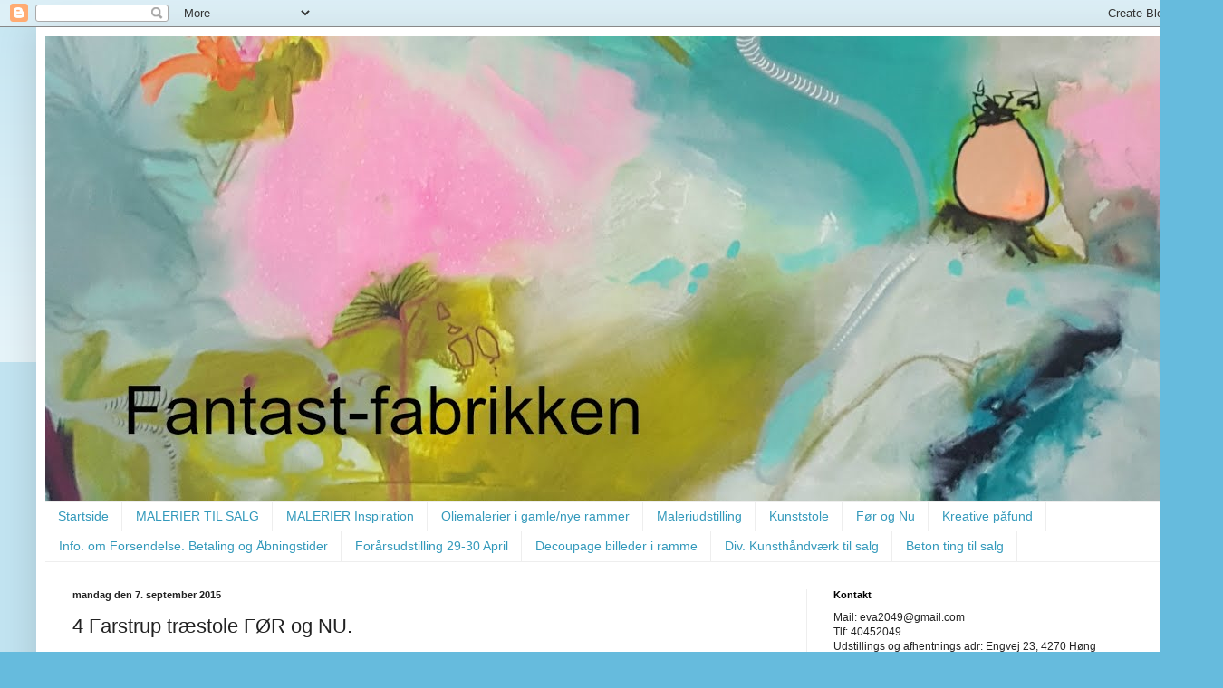

--- FILE ---
content_type: text/html; charset=UTF-8
request_url: https://fantast-fabrikken.blogspot.com/2015/09/4-farstrup-trstole-fr-og-nu.html
body_size: 20042
content:
<!DOCTYPE html>
<html class='v2' dir='ltr' lang='da'>
<head>
<link href='https://www.blogger.com/static/v1/widgets/335934321-css_bundle_v2.css' rel='stylesheet' type='text/css'/>
<meta content='width=1100' name='viewport'/>
<meta content='text/html; charset=UTF-8' http-equiv='Content-Type'/>
<meta content='blogger' name='generator'/>
<link href='https://fantast-fabrikken.blogspot.com/favicon.ico' rel='icon' type='image/x-icon'/>
<link href='http://fantast-fabrikken.blogspot.com/2015/09/4-farstrup-trstole-fr-og-nu.html' rel='canonical'/>
<link rel="alternate" type="application/atom+xml" title="Fantast-fabrikken - Atom" href="https://fantast-fabrikken.blogspot.com/feeds/posts/default" />
<link rel="alternate" type="application/rss+xml" title="Fantast-fabrikken - RSS" href="https://fantast-fabrikken.blogspot.com/feeds/posts/default?alt=rss" />
<link rel="service.post" type="application/atom+xml" title="Fantast-fabrikken - Atom" href="https://www.blogger.com/feeds/6087451768146857675/posts/default" />

<link rel="alternate" type="application/atom+xml" title="Fantast-fabrikken - Atom" href="https://fantast-fabrikken.blogspot.com/feeds/3407345610910009912/comments/default" />
<!--Can't find substitution for tag [blog.ieCssRetrofitLinks]-->
<link href='http://1.bp.blogspot.com/-CMJBQnnkMJY/Ve0kz02P7qI/AAAAAAAAQz4/8BRLUyyWn-0/s640/IMG_9707.JPG' rel='image_src'/>
<meta content='http://fantast-fabrikken.blogspot.com/2015/09/4-farstrup-trstole-fr-og-nu.html' property='og:url'/>
<meta content='4 Farstrup træstole FØR og NU.' property='og:title'/>
<meta content=' Jeg har været i sprøjterummet, eller det var faktisk så fint vejr den dag, at jeg sprøjtede udenfor:)   De 4 gamle Farstrup stole har fået ...' property='og:description'/>
<meta content='//1.bp.blogspot.com/-CMJBQnnkMJY/Ve0kz02P7qI/AAAAAAAAQz4/8BRLUyyWn-0/w1200-h630-p-k-no-nu/IMG_9707.JPG' property='og:image'/>
<title>Fantast-fabrikken: 4 Farstrup træstole FØR og NU.</title>
<style id='page-skin-1' type='text/css'><!--
/*
-----------------------------------------------
Blogger Template Style
Name:     Simple
Designer: Blogger
URL:      www.blogger.com
----------------------------------------------- */
/* Content
----------------------------------------------- */
body {
font: normal normal 12px Arial, Tahoma, Helvetica, FreeSans, sans-serif;
color: #222222;
background: #66bbdd none repeat scroll top left;
padding: 0 40px 40px 40px;
}
html body .region-inner {
min-width: 0;
max-width: 100%;
width: auto;
}
h2 {
font-size: 22px;
}
a:link {
text-decoration:none;
color: #2288bb;
}
a:visited {
text-decoration:none;
color: #888888;
}
a:hover {
text-decoration:underline;
color: #33aaff;
}
.body-fauxcolumn-outer .fauxcolumn-inner {
background: transparent url(https://resources.blogblog.com/blogblog/data/1kt/simple/body_gradient_tile_light.png) repeat scroll top left;
_background-image: none;
}
.body-fauxcolumn-outer .cap-top {
position: absolute;
z-index: 1;
height: 400px;
width: 100%;
}
.body-fauxcolumn-outer .cap-top .cap-left {
width: 100%;
background: transparent url(https://resources.blogblog.com/blogblog/data/1kt/simple/gradients_light.png) repeat-x scroll top left;
_background-image: none;
}
.content-outer {
-moz-box-shadow: 0 0 40px rgba(0, 0, 0, .15);
-webkit-box-shadow: 0 0 5px rgba(0, 0, 0, .15);
-goog-ms-box-shadow: 0 0 10px #333333;
box-shadow: 0 0 40px rgba(0, 0, 0, .15);
margin-bottom: 1px;
}
.content-inner {
padding: 10px 10px;
}
.content-inner {
background-color: #ffffff;
}
/* Header
----------------------------------------------- */
.header-outer {
background: transparent none repeat-x scroll 0 -400px;
_background-image: none;
}
.Header h1 {
font: normal normal 60px Arial, Tahoma, Helvetica, FreeSans, sans-serif;
color: #3399bb;
text-shadow: -1px -1px 1px rgba(0, 0, 0, .2);
}
.Header h1 a {
color: #3399bb;
}
.Header .description {
font-size: 140%;
color: #777777;
}
.header-inner .Header .titlewrapper {
padding: 22px 30px;
}
.header-inner .Header .descriptionwrapper {
padding: 0 30px;
}
/* Tabs
----------------------------------------------- */
.tabs-inner .section:first-child {
border-top: 1px solid #eeeeee;
}
.tabs-inner .section:first-child ul {
margin-top: -1px;
border-top: 1px solid #eeeeee;
border-left: 0 solid #eeeeee;
border-right: 0 solid #eeeeee;
}
.tabs-inner .widget ul {
background: #ffffff url(https://resources.blogblog.com/blogblog/data/1kt/simple/gradients_light.png) repeat-x scroll 0 -800px;
_background-image: none;
border-bottom: 1px solid #eeeeee;
margin-top: 0;
margin-left: -30px;
margin-right: -30px;
}
.tabs-inner .widget li a {
display: inline-block;
padding: .6em 1em;
font: normal normal 14px Arial, Tahoma, Helvetica, FreeSans, sans-serif;
color: #3399bb;
border-left: 1px solid #ffffff;
border-right: 1px solid #eeeeee;
}
.tabs-inner .widget li:first-child a {
border-left: none;
}
.tabs-inner .widget li.selected a, .tabs-inner .widget li a:hover {
color: #3399bb;
background-color: #eeeeee;
text-decoration: none;
}
/* Columns
----------------------------------------------- */
.main-outer {
border-top: 0 solid #eeeeee;
}
.fauxcolumn-left-outer .fauxcolumn-inner {
border-right: 1px solid #eeeeee;
}
.fauxcolumn-right-outer .fauxcolumn-inner {
border-left: 1px solid #eeeeee;
}
/* Headings
----------------------------------------------- */
div.widget > h2,
div.widget h2.title {
margin: 0 0 1em 0;
font: normal bold 11px Arial, Tahoma, Helvetica, FreeSans, sans-serif;
color: #000000;
}
/* Widgets
----------------------------------------------- */
.widget .zippy {
color: #999999;
text-shadow: 2px 2px 1px rgba(0, 0, 0, .1);
}
.widget .popular-posts ul {
list-style: none;
}
/* Posts
----------------------------------------------- */
h2.date-header {
font: normal bold 11px Arial, Tahoma, Helvetica, FreeSans, sans-serif;
}
.date-header span {
background-color: transparent;
color: #222222;
padding: inherit;
letter-spacing: inherit;
margin: inherit;
}
.main-inner {
padding-top: 30px;
padding-bottom: 30px;
}
.main-inner .column-center-inner {
padding: 0 15px;
}
.main-inner .column-center-inner .section {
margin: 0 15px;
}
.post {
margin: 0 0 25px 0;
}
h3.post-title, .comments h4 {
font: normal normal 22px Arial, Tahoma, Helvetica, FreeSans, sans-serif;
margin: .75em 0 0;
}
.post-body {
font-size: 110%;
line-height: 1.4;
position: relative;
}
.post-body img, .post-body .tr-caption-container, .Profile img, .Image img,
.BlogList .item-thumbnail img {
padding: 2px;
background: #ffffff;
border: 1px solid #eeeeee;
-moz-box-shadow: 1px 1px 5px rgba(0, 0, 0, .1);
-webkit-box-shadow: 1px 1px 5px rgba(0, 0, 0, .1);
box-shadow: 1px 1px 5px rgba(0, 0, 0, .1);
}
.post-body img, .post-body .tr-caption-container {
padding: 5px;
}
.post-body .tr-caption-container {
color: #222222;
}
.post-body .tr-caption-container img {
padding: 0;
background: transparent;
border: none;
-moz-box-shadow: 0 0 0 rgba(0, 0, 0, .1);
-webkit-box-shadow: 0 0 0 rgba(0, 0, 0, .1);
box-shadow: 0 0 0 rgba(0, 0, 0, .1);
}
.post-header {
margin: 0 0 1.5em;
line-height: 1.6;
font-size: 90%;
}
.post-footer {
margin: 20px -2px 0;
padding: 5px 10px;
color: #666666;
background-color: #f9f9f9;
border-bottom: 1px solid #eeeeee;
line-height: 1.6;
font-size: 90%;
}
#comments .comment-author {
padding-top: 1.5em;
border-top: 1px solid #eeeeee;
background-position: 0 1.5em;
}
#comments .comment-author:first-child {
padding-top: 0;
border-top: none;
}
.avatar-image-container {
margin: .2em 0 0;
}
#comments .avatar-image-container img {
border: 1px solid #eeeeee;
}
/* Comments
----------------------------------------------- */
.comments .comments-content .icon.blog-author {
background-repeat: no-repeat;
background-image: url([data-uri]);
}
.comments .comments-content .loadmore a {
border-top: 1px solid #999999;
border-bottom: 1px solid #999999;
}
.comments .comment-thread.inline-thread {
background-color: #f9f9f9;
}
.comments .continue {
border-top: 2px solid #999999;
}
/* Accents
---------------------------------------------- */
.section-columns td.columns-cell {
border-left: 1px solid #eeeeee;
}
.blog-pager {
background: transparent none no-repeat scroll top center;
}
.blog-pager-older-link, .home-link,
.blog-pager-newer-link {
background-color: #ffffff;
padding: 5px;
}
.footer-outer {
border-top: 0 dashed #bbbbbb;
}
/* Mobile
----------------------------------------------- */
body.mobile  {
background-size: auto;
}
.mobile .body-fauxcolumn-outer {
background: transparent none repeat scroll top left;
}
.mobile .body-fauxcolumn-outer .cap-top {
background-size: 100% auto;
}
.mobile .content-outer {
-webkit-box-shadow: 0 0 3px rgba(0, 0, 0, .15);
box-shadow: 0 0 3px rgba(0, 0, 0, .15);
}
.mobile .tabs-inner .widget ul {
margin-left: 0;
margin-right: 0;
}
.mobile .post {
margin: 0;
}
.mobile .main-inner .column-center-inner .section {
margin: 0;
}
.mobile .date-header span {
padding: 0.1em 10px;
margin: 0 -10px;
}
.mobile h3.post-title {
margin: 0;
}
.mobile .blog-pager {
background: transparent none no-repeat scroll top center;
}
.mobile .footer-outer {
border-top: none;
}
.mobile .main-inner, .mobile .footer-inner {
background-color: #ffffff;
}
.mobile-index-contents {
color: #222222;
}
.mobile-link-button {
background-color: #2288bb;
}
.mobile-link-button a:link, .mobile-link-button a:visited {
color: #ffffff;
}
.mobile .tabs-inner .section:first-child {
border-top: none;
}
.mobile .tabs-inner .PageList .widget-content {
background-color: #eeeeee;
color: #3399bb;
border-top: 1px solid #eeeeee;
border-bottom: 1px solid #eeeeee;
}
.mobile .tabs-inner .PageList .widget-content .pagelist-arrow {
border-left: 1px solid #eeeeee;
}

--></style>
<style id='template-skin-1' type='text/css'><!--
body {
min-width: 1270px;
}
.content-outer, .content-fauxcolumn-outer, .region-inner {
min-width: 1270px;
max-width: 1270px;
_width: 1270px;
}
.main-inner .columns {
padding-left: 0;
padding-right: 410px;
}
.main-inner .fauxcolumn-center-outer {
left: 0;
right: 410px;
/* IE6 does not respect left and right together */
_width: expression(this.parentNode.offsetWidth -
parseInt("0") -
parseInt("410px") + 'px');
}
.main-inner .fauxcolumn-left-outer {
width: 0;
}
.main-inner .fauxcolumn-right-outer {
width: 410px;
}
.main-inner .column-left-outer {
width: 0;
right: 100%;
margin-left: -0;
}
.main-inner .column-right-outer {
width: 410px;
margin-right: -410px;
}
#layout {
min-width: 0;
}
#layout .content-outer {
min-width: 0;
width: 800px;
}
#layout .region-inner {
min-width: 0;
width: auto;
}
body#layout div.add_widget {
padding: 8px;
}
body#layout div.add_widget a {
margin-left: 32px;
}
--></style>
<link href='https://www.blogger.com/dyn-css/authorization.css?targetBlogID=6087451768146857675&amp;zx=77606512-ebe0-4019-ac54-1cf42b1f3f87' media='none' onload='if(media!=&#39;all&#39;)media=&#39;all&#39;' rel='stylesheet'/><noscript><link href='https://www.blogger.com/dyn-css/authorization.css?targetBlogID=6087451768146857675&amp;zx=77606512-ebe0-4019-ac54-1cf42b1f3f87' rel='stylesheet'/></noscript>
<meta name='google-adsense-platform-account' content='ca-host-pub-1556223355139109'/>
<meta name='google-adsense-platform-domain' content='blogspot.com'/>

</head>
<body class='loading variant-pale'>
<div class='navbar section' id='navbar' name='Navigationslinje'><div class='widget Navbar' data-version='1' id='Navbar1'><script type="text/javascript">
    function setAttributeOnload(object, attribute, val) {
      if(window.addEventListener) {
        window.addEventListener('load',
          function(){ object[attribute] = val; }, false);
      } else {
        window.attachEvent('onload', function(){ object[attribute] = val; });
      }
    }
  </script>
<div id="navbar-iframe-container"></div>
<script type="text/javascript" src="https://apis.google.com/js/platform.js"></script>
<script type="text/javascript">
      gapi.load("gapi.iframes:gapi.iframes.style.bubble", function() {
        if (gapi.iframes && gapi.iframes.getContext) {
          gapi.iframes.getContext().openChild({
              url: 'https://www.blogger.com/navbar/6087451768146857675?po\x3d3407345610910009912\x26origin\x3dhttps://fantast-fabrikken.blogspot.com',
              where: document.getElementById("navbar-iframe-container"),
              id: "navbar-iframe"
          });
        }
      });
    </script><script type="text/javascript">
(function() {
var script = document.createElement('script');
script.type = 'text/javascript';
script.src = '//pagead2.googlesyndication.com/pagead/js/google_top_exp.js';
var head = document.getElementsByTagName('head')[0];
if (head) {
head.appendChild(script);
}})();
</script>
</div></div>
<div class='body-fauxcolumns'>
<div class='fauxcolumn-outer body-fauxcolumn-outer'>
<div class='cap-top'>
<div class='cap-left'></div>
<div class='cap-right'></div>
</div>
<div class='fauxborder-left'>
<div class='fauxborder-right'></div>
<div class='fauxcolumn-inner'>
</div>
</div>
<div class='cap-bottom'>
<div class='cap-left'></div>
<div class='cap-right'></div>
</div>
</div>
</div>
<div class='content'>
<div class='content-fauxcolumns'>
<div class='fauxcolumn-outer content-fauxcolumn-outer'>
<div class='cap-top'>
<div class='cap-left'></div>
<div class='cap-right'></div>
</div>
<div class='fauxborder-left'>
<div class='fauxborder-right'></div>
<div class='fauxcolumn-inner'>
</div>
</div>
<div class='cap-bottom'>
<div class='cap-left'></div>
<div class='cap-right'></div>
</div>
</div>
</div>
<div class='content-outer'>
<div class='content-cap-top cap-top'>
<div class='cap-left'></div>
<div class='cap-right'></div>
</div>
<div class='fauxborder-left content-fauxborder-left'>
<div class='fauxborder-right content-fauxborder-right'></div>
<div class='content-inner'>
<header>
<div class='header-outer'>
<div class='header-cap-top cap-top'>
<div class='cap-left'></div>
<div class='cap-right'></div>
</div>
<div class='fauxborder-left header-fauxborder-left'>
<div class='fauxborder-right header-fauxborder-right'></div>
<div class='region-inner header-inner'>
<div class='header section' id='header' name='Overskrift'><div class='widget Header' data-version='1' id='Header1'>
<div id='header-inner'>
<a href='https://fantast-fabrikken.blogspot.com/' style='display: block'>
<img alt='Fantast-fabrikken' height='513px; ' id='Header1_headerimg' src='https://blogger.googleusercontent.com/img/b/R29vZ2xl/AVvXsEgwoOb-ARbU9ZIYc3hb2msA7RFGMv771prYY-6Cv7Wqc9iIguGkStVUUhmAfdNO8aKgLLVvUpOKcqnJuIp60wJahdhkOgcBaoVnpORnzkqfukJXZMt5GN1BiIdn8cqsqeW76-3QcuIDbcw/s1600/blog7.jpg' style='display: block' width='1600px; '/>
</a>
</div>
</div></div>
</div>
</div>
<div class='header-cap-bottom cap-bottom'>
<div class='cap-left'></div>
<div class='cap-right'></div>
</div>
</div>
</header>
<div class='tabs-outer'>
<div class='tabs-cap-top cap-top'>
<div class='cap-left'></div>
<div class='cap-right'></div>
</div>
<div class='fauxborder-left tabs-fauxborder-left'>
<div class='fauxborder-right tabs-fauxborder-right'></div>
<div class='region-inner tabs-inner'>
<div class='tabs section' id='crosscol' name='Felt over alle kolonner'><div class='widget PageList' data-version='1' id='PageList1'>
<h2>SIDER</h2>
<div class='widget-content'>
<ul>
<li>
<a href='https://fantast-fabrikken.blogspot.com/'>Startside</a>
</li>
<li>
<a href='https://fantast-fabrikken.blogspot.com/p/malerier-til-salg.html'>MALERIER TIL SALG</a>
</li>
<li>
<a href='https://fantast-fabrikken.blogspot.com/p/malerier-2015.html'>MALERIER  Inspiration</a>
</li>
<li>
<a href='https://fantast-fabrikken.blogspot.com/p/blog-page_30.html'>Oliemalerier i gamle/nye rammer</a>
</li>
<li>
<a href='https://fantast-fabrikken.blogspot.com/p/maleriudstilling.html'>Maleriudstilling</a>
</li>
<li>
<a href='https://fantast-fabrikken.blogspot.com/p/stole-med-kunst.html'> Kunststole</a>
</li>
<li>
<a href='https://fantast-fabrikken.blogspot.com/p/fr-og-nu.html'>Før og Nu</a>
</li>
<li>
<a href='https://fantast-fabrikken.blogspot.com/p/solgte-ting.html'>Kreative påfund</a>
</li>
<li>
<a href='https://fantast-fabrikken.blogspot.com/p/info-om.html'>Info. om Forsendelse. Betaling og Åbningstider</a>
</li>
<li>
<a href='https://fantast-fabrikken.blogspot.com/p/blog-page_7.html'>Forårsudstilling 29-30 April</a>
</li>
<li>
<a href='https://fantast-fabrikken.blogspot.com/p/decoupage-billeder-i-ramme.html'>Decoupage billeder i ramme</a>
</li>
<li>
<a href='https://fantast-fabrikken.blogspot.com/p/diverse_10.html'>Div. Kunsthåndværk til salg</a>
</li>
<li>
<a href='https://fantast-fabrikken.blogspot.com/p/ting-i-beton.html'>Beton ting til salg</a>
</li>
</ul>
<div class='clear'></div>
</div>
</div></div>
<div class='tabs no-items section' id='crosscol-overflow' name='Cross-Column 2'></div>
</div>
</div>
<div class='tabs-cap-bottom cap-bottom'>
<div class='cap-left'></div>
<div class='cap-right'></div>
</div>
</div>
<div class='main-outer'>
<div class='main-cap-top cap-top'>
<div class='cap-left'></div>
<div class='cap-right'></div>
</div>
<div class='fauxborder-left main-fauxborder-left'>
<div class='fauxborder-right main-fauxborder-right'></div>
<div class='region-inner main-inner'>
<div class='columns fauxcolumns'>
<div class='fauxcolumn-outer fauxcolumn-center-outer'>
<div class='cap-top'>
<div class='cap-left'></div>
<div class='cap-right'></div>
</div>
<div class='fauxborder-left'>
<div class='fauxborder-right'></div>
<div class='fauxcolumn-inner'>
</div>
</div>
<div class='cap-bottom'>
<div class='cap-left'></div>
<div class='cap-right'></div>
</div>
</div>
<div class='fauxcolumn-outer fauxcolumn-left-outer'>
<div class='cap-top'>
<div class='cap-left'></div>
<div class='cap-right'></div>
</div>
<div class='fauxborder-left'>
<div class='fauxborder-right'></div>
<div class='fauxcolumn-inner'>
</div>
</div>
<div class='cap-bottom'>
<div class='cap-left'></div>
<div class='cap-right'></div>
</div>
</div>
<div class='fauxcolumn-outer fauxcolumn-right-outer'>
<div class='cap-top'>
<div class='cap-left'></div>
<div class='cap-right'></div>
</div>
<div class='fauxborder-left'>
<div class='fauxborder-right'></div>
<div class='fauxcolumn-inner'>
</div>
</div>
<div class='cap-bottom'>
<div class='cap-left'></div>
<div class='cap-right'></div>
</div>
</div>
<!-- corrects IE6 width calculation -->
<div class='columns-inner'>
<div class='column-center-outer'>
<div class='column-center-inner'>
<div class='main section' id='main' name='Hovedsektion'><div class='widget Blog' data-version='1' id='Blog1'>
<div class='blog-posts hfeed'>

          <div class="date-outer">
        
<h2 class='date-header'><span>mandag den 7. september 2015</span></h2>

          <div class="date-posts">
        
<div class='post-outer'>
<div class='post hentry uncustomized-post-template' itemprop='blogPost' itemscope='itemscope' itemtype='http://schema.org/BlogPosting'>
<meta content='http://1.bp.blogspot.com/-CMJBQnnkMJY/Ve0kz02P7qI/AAAAAAAAQz4/8BRLUyyWn-0/s640/IMG_9707.JPG' itemprop='image_url'/>
<meta content='6087451768146857675' itemprop='blogId'/>
<meta content='3407345610910009912' itemprop='postId'/>
<a name='3407345610910009912'></a>
<h3 class='post-title entry-title' itemprop='name'>
4 Farstrup træstole FØR og NU.
</h3>
<div class='post-header'>
<div class='post-header-line-1'></div>
</div>
<div class='post-body entry-content' id='post-body-3407345610910009912' itemprop='description articleBody'>
<div class="separator" style="clear: both; text-align: center;">
Jeg har været i sprøjterummet, eller det var faktisk så fint vejr den dag, at jeg sprøjtede udenfor:)</div>
<div class="separator" style="clear: both; text-align: center;">
De 4 gamle Farstrup stole har fået nyt liv og ny farve.</div>
<div class="separator" style="clear: both; text-align: center;">
<br /></div>
<div class="separator" style="clear: both; text-align: center;">
Første step en hæftegrunding</div>
<div class="separator" style="clear: both; text-align: center;">
<br /></div>
<div class="separator" style="clear: both; text-align: center;">
<a href="//1.bp.blogspot.com/-CMJBQnnkMJY/Ve0kz02P7qI/AAAAAAAAQz4/8BRLUyyWn-0/s1600/IMG_9707.JPG" imageanchor="1" style="margin-left: 1em; margin-right: 1em;"><img border="0" height="640" src="//1.bp.blogspot.com/-CMJBQnnkMJY/Ve0kz02P7qI/AAAAAAAAQz4/8BRLUyyWn-0/s640/IMG_9707.JPG" width="480"></a></div>
<div class="separator" style="clear: both; text-align: center;">
<br /></div>
<div class="separator" style="clear: both; text-align: center;">
Og så to gange med den valgte farve:-)</div>
<br />
<div class="separator" style="clear: both; text-align: center;">
<a href="//1.bp.blogspot.com/-G0Y148pEmjA/Ve0k0cQEFgI/AAAAAAAAQ0A/--AhENYEk5M/s1600/IMG_9717.JPG" imageanchor="1" style="margin-left: 1em; margin-right: 1em;"><img border="0" height="640" src="//1.bp.blogspot.com/-G0Y148pEmjA/Ve0k0cQEFgI/AAAAAAAAQ0A/--AhENYEk5M/s640/IMG_9717.JPG" width="480"></a></div>
<div class="separator" style="clear: both; text-align: center;">
<br /></div>
<div class="separator" style="clear: both; text-align: center;">
De er blevet ret fine når jeg selv skal sige det, og passer da helt godt til det gamle teak bord.&nbsp;</div>
<br />
<div class="separator" style="clear: both; text-align: center;">
<a href="//1.bp.blogspot.com/-imdjiJPNSqM/Ve0k8rL3p-I/AAAAAAAAQ14/F8qHWjmtxh4/s1600/IMG_9726.JPG" imageanchor="1" style="margin-left: 1em; margin-right: 1em;"><img border="0" height="480" src="//1.bp.blogspot.com/-imdjiJPNSqM/Ve0k8rL3p-I/AAAAAAAAQ14/F8qHWjmtxh4/s640/IMG_9726.JPG" width="640"></a></div>
<div class="separator" style="clear: both; text-align: center;">
<br /></div>
<div class="separator" style="clear: both; text-align: center;">
Og her har vi så FØR billedet:)</div>
<div class="separator" style="clear: both; text-align: center;">
<br /></div>
<div class="separator" style="clear: both; text-align: center;">
<a href="//1.bp.blogspot.com/-Dv6jY8XBMYA/VZ38FDMOfjI/AAAAAAAAQTA/ldD0dJjXj-8/s1600/IMG_9477.JPG" imageanchor="1" style="margin-left: 1em; margin-right: 1em;"><img border="0" height="640" src="//1.bp.blogspot.com/-Dv6jY8XBMYA/VZ38FDMOfjI/AAAAAAAAQTA/ldD0dJjXj-8/s640/IMG_9477.JPG" width="480"></a></div>
<br />
<div style='clear: both;'></div>
</div>
<div class='post-footer'>
<div class='post-footer-line post-footer-line-1'>
<span class='post-author vcard'>
Indsendt af
<span class='fn' itemprop='author' itemscope='itemscope' itemtype='http://schema.org/Person'>
<meta content='https://www.blogger.com/profile/08269581112919231940' itemprop='url'/>
<a class='g-profile' href='https://www.blogger.com/profile/08269581112919231940' rel='author' title='author profile'>
<span itemprop='name'>Finn og Eva</span>
</a>
</span>
</span>
<span class='post-timestamp'>
kl.
<meta content='http://fantast-fabrikken.blogspot.com/2015/09/4-farstrup-trstole-fr-og-nu.html' itemprop='url'/>
<a class='timestamp-link' href='https://fantast-fabrikken.blogspot.com/2015/09/4-farstrup-trstole-fr-og-nu.html' rel='bookmark' title='permanent link'><abbr class='published' itemprop='datePublished' title='2015-09-07T08:01:00+02:00'>08.01</abbr></a>
</span>
<span class='post-comment-link'>
</span>
<span class='post-icons'>
<span class='item-action'>
<a href='https://www.blogger.com/email-post/6087451768146857675/3407345610910009912' title='Send opslag med mail'>
<img alt='' class='icon-action' height='13' src='https://resources.blogblog.com/img/icon18_email.gif' width='18'/>
</a>
</span>
</span>
<div class='post-share-buttons goog-inline-block'>
<a class='goog-inline-block share-button sb-email' href='https://www.blogger.com/share-post.g?blogID=6087451768146857675&postID=3407345610910009912&target=email' target='_blank' title='Send med mail'><span class='share-button-link-text'>Send med mail</span></a><a class='goog-inline-block share-button sb-blog' href='https://www.blogger.com/share-post.g?blogID=6087451768146857675&postID=3407345610910009912&target=blog' onclick='window.open(this.href, "_blank", "height=270,width=475"); return false;' target='_blank' title='Blog om dette!'><span class='share-button-link-text'>Blog om dette!</span></a><a class='goog-inline-block share-button sb-twitter' href='https://www.blogger.com/share-post.g?blogID=6087451768146857675&postID=3407345610910009912&target=twitter' target='_blank' title='Del på X'><span class='share-button-link-text'>Del på X</span></a><a class='goog-inline-block share-button sb-facebook' href='https://www.blogger.com/share-post.g?blogID=6087451768146857675&postID=3407345610910009912&target=facebook' onclick='window.open(this.href, "_blank", "height=430,width=640"); return false;' target='_blank' title='Del via Facebook'><span class='share-button-link-text'>Del via Facebook</span></a><a class='goog-inline-block share-button sb-pinterest' href='https://www.blogger.com/share-post.g?blogID=6087451768146857675&postID=3407345610910009912&target=pinterest' target='_blank' title='Del på Pinterest'><span class='share-button-link-text'>Del på Pinterest</span></a>
</div>
</div>
<div class='post-footer-line post-footer-line-2'>
<span class='post-labels'>
</span>
</div>
<div class='post-footer-line post-footer-line-3'>
<span class='post-location'>
</span>
</div>
</div>
</div>
<div class='comments' id='comments'>
<a name='comments'></a>
<h4>5 kommentarer:</h4>
<div class='comments-content'>
<script async='async' src='' type='text/javascript'></script>
<script type='text/javascript'>
    (function() {
      var items = null;
      var msgs = null;
      var config = {};

// <![CDATA[
      var cursor = null;
      if (items && items.length > 0) {
        cursor = parseInt(items[items.length - 1].timestamp) + 1;
      }

      var bodyFromEntry = function(entry) {
        var text = (entry &&
                    ((entry.content && entry.content.$t) ||
                     (entry.summary && entry.summary.$t))) ||
            '';
        if (entry && entry.gd$extendedProperty) {
          for (var k in entry.gd$extendedProperty) {
            if (entry.gd$extendedProperty[k].name == 'blogger.contentRemoved') {
              return '<span class="deleted-comment">' + text + '</span>';
            }
          }
        }
        return text;
      }

      var parse = function(data) {
        cursor = null;
        var comments = [];
        if (data && data.feed && data.feed.entry) {
          for (var i = 0, entry; entry = data.feed.entry[i]; i++) {
            var comment = {};
            // comment ID, parsed out of the original id format
            var id = /blog-(\d+).post-(\d+)/.exec(entry.id.$t);
            comment.id = id ? id[2] : null;
            comment.body = bodyFromEntry(entry);
            comment.timestamp = Date.parse(entry.published.$t) + '';
            if (entry.author && entry.author.constructor === Array) {
              var auth = entry.author[0];
              if (auth) {
                comment.author = {
                  name: (auth.name ? auth.name.$t : undefined),
                  profileUrl: (auth.uri ? auth.uri.$t : undefined),
                  avatarUrl: (auth.gd$image ? auth.gd$image.src : undefined)
                };
              }
            }
            if (entry.link) {
              if (entry.link[2]) {
                comment.link = comment.permalink = entry.link[2].href;
              }
              if (entry.link[3]) {
                var pid = /.*comments\/default\/(\d+)\?.*/.exec(entry.link[3].href);
                if (pid && pid[1]) {
                  comment.parentId = pid[1];
                }
              }
            }
            comment.deleteclass = 'item-control blog-admin';
            if (entry.gd$extendedProperty) {
              for (var k in entry.gd$extendedProperty) {
                if (entry.gd$extendedProperty[k].name == 'blogger.itemClass') {
                  comment.deleteclass += ' ' + entry.gd$extendedProperty[k].value;
                } else if (entry.gd$extendedProperty[k].name == 'blogger.displayTime') {
                  comment.displayTime = entry.gd$extendedProperty[k].value;
                }
              }
            }
            comments.push(comment);
          }
        }
        return comments;
      };

      var paginator = function(callback) {
        if (hasMore()) {
          var url = config.feed + '?alt=json&v=2&orderby=published&reverse=false&max-results=50';
          if (cursor) {
            url += '&published-min=' + new Date(cursor).toISOString();
          }
          window.bloggercomments = function(data) {
            var parsed = parse(data);
            cursor = parsed.length < 50 ? null
                : parseInt(parsed[parsed.length - 1].timestamp) + 1
            callback(parsed);
            window.bloggercomments = null;
          }
          url += '&callback=bloggercomments';
          var script = document.createElement('script');
          script.type = 'text/javascript';
          script.src = url;
          document.getElementsByTagName('head')[0].appendChild(script);
        }
      };
      var hasMore = function() {
        return !!cursor;
      };
      var getMeta = function(key, comment) {
        if ('iswriter' == key) {
          var matches = !!comment.author
              && comment.author.name == config.authorName
              && comment.author.profileUrl == config.authorUrl;
          return matches ? 'true' : '';
        } else if ('deletelink' == key) {
          return config.baseUri + '/comment/delete/'
               + config.blogId + '/' + comment.id;
        } else if ('deleteclass' == key) {
          return comment.deleteclass;
        }
        return '';
      };

      var replybox = null;
      var replyUrlParts = null;
      var replyParent = undefined;

      var onReply = function(commentId, domId) {
        if (replybox == null) {
          // lazily cache replybox, and adjust to suit this style:
          replybox = document.getElementById('comment-editor');
          if (replybox != null) {
            replybox.height = '250px';
            replybox.style.display = 'block';
            replyUrlParts = replybox.src.split('#');
          }
        }
        if (replybox && (commentId !== replyParent)) {
          replybox.src = '';
          document.getElementById(domId).insertBefore(replybox, null);
          replybox.src = replyUrlParts[0]
              + (commentId ? '&parentID=' + commentId : '')
              + '#' + replyUrlParts[1];
          replyParent = commentId;
        }
      };

      var hash = (window.location.hash || '#').substring(1);
      var startThread, targetComment;
      if (/^comment-form_/.test(hash)) {
        startThread = hash.substring('comment-form_'.length);
      } else if (/^c[0-9]+$/.test(hash)) {
        targetComment = hash.substring(1);
      }

      // Configure commenting API:
      var configJso = {
        'maxDepth': config.maxThreadDepth
      };
      var provider = {
        'id': config.postId,
        'data': items,
        'loadNext': paginator,
        'hasMore': hasMore,
        'getMeta': getMeta,
        'onReply': onReply,
        'rendered': true,
        'initComment': targetComment,
        'initReplyThread': startThread,
        'config': configJso,
        'messages': msgs
      };

      var render = function() {
        if (window.goog && window.goog.comments) {
          var holder = document.getElementById('comment-holder');
          window.goog.comments.render(holder, provider);
        }
      };

      // render now, or queue to render when library loads:
      if (window.goog && window.goog.comments) {
        render();
      } else {
        window.goog = window.goog || {};
        window.goog.comments = window.goog.comments || {};
        window.goog.comments.loadQueue = window.goog.comments.loadQueue || [];
        window.goog.comments.loadQueue.push(render);
      }
    })();
// ]]>
  </script>
<div id='comment-holder'>
<div class="comment-thread toplevel-thread"><ol id="top-ra"><li class="comment" id="c8132565260216491680"><div class="avatar-image-container"><img src="//resources.blogblog.com/img/blank.gif" alt=""/></div><div class="comment-block"><div class="comment-header"><cite class="user"><a href="https://deirdreannroberts.wordpress.com" rel="nofollow">Deirdre-Ann</a></cite><span class="icon user "></span><span class="datetime secondary-text"><a rel="nofollow" href="https://fantast-fabrikken.blogspot.com/2015/09/4-farstrup-trstole-fr-og-nu.html?showComment=1441967848232#c8132565260216491680">11. september 2015 kl. 12.37</a></span></div><p class="comment-content">Må jeg se din sprøjtemaskine? <br><br>Eller mere, hvordan du gør? Jeg har nemlig også lige malede 4 Fajstrup stole og det tog 3 uger fordi jeg malede dem i hånden, først grundet jeg dem flere gange og så malede jeg dem (flere gange!) og det tog sindssygt lang tid så hvis det kan gøres nemmere ville jeg da super gerne vide hvordan :)<br><br></p><span class="comment-actions secondary-text"><a class="comment-reply" target="_self" data-comment-id="8132565260216491680">Svar</a><span class="item-control blog-admin blog-admin pid-1721072004"><a target="_self" href="https://www.blogger.com/comment/delete/6087451768146857675/8132565260216491680">Slet</a></span></span></div><div class="comment-replies"><div id="c8132565260216491680-rt" class="comment-thread inline-thread"><span class="thread-toggle thread-expanded"><span class="thread-arrow"></span><span class="thread-count"><a target="_self">Svar</a></span></span><ol id="c8132565260216491680-ra" class="thread-chrome thread-expanded"><div><li class="comment" id="c8722823176756119647"><div class="avatar-image-container"><img src="//blogger.googleusercontent.com/img/b/R29vZ2xl/AVvXsEjYVlBr0FRa7CrzdncDsUzWd1nl0hkDwAnrTSOhrq-2_zKmTtPB7tSSBEXhN29AgqK8Rdg7qExrZ9AvTaHULGc35oPfhBBsIRxTlS3ZoGYgAbUZZpLcbn9Uh7HJTJ0aWyk/s45-c/Tr%C3%A6er+006.JPG" alt=""/></div><div class="comment-block"><div class="comment-header"><cite class="user"><a href="https://www.blogger.com/profile/08269581112919231940" rel="nofollow">Finn og Eva</a></cite><span class="icon user blog-author"></span><span class="datetime secondary-text"><a rel="nofollow" href="https://fantast-fabrikken.blogspot.com/2015/09/4-farstrup-trstole-fr-og-nu.html?showComment=1442035152189#c8722823176756119647">12. september 2015 kl. 07.19</a></span></div><p class="comment-content">Jeg har ikke lige et billede af den men den hedder Wegner og er en lille bærbar maskine. Jeg har købt den i XL-Byg for flere år siden og jeg tror jeg gav 1200 for den men den har været alle pengene værd. Man skal blande malingen op med vand, det tager lige lidt tid før man får føling med hvor tynd /tyk det skal være for ikke at løbe. og så sprøjter man ellers bare. Hvia man ikke kan sprøjte udenfor kræver det er sprøjterum for der bliver en del sprøjtestøv når man arbejder.<br>Hvis du maler mange ting er det helt klart en fordel men det er også lidt dyrere i forbrug af maling. Næste gang jeg skal sprøjte vil jeg forsøge at huske at tage billeder af maskinen i aktion;-)</p><span class="comment-actions secondary-text"><span class="item-control blog-admin blog-admin pid-206277807"><a target="_self" href="https://www.blogger.com/comment/delete/6087451768146857675/8722823176756119647">Slet</a></span></span></div><div class="comment-replies"><div id="c8722823176756119647-rt" class="comment-thread inline-thread hidden"><span class="thread-toggle thread-expanded"><span class="thread-arrow"></span><span class="thread-count"><a target="_self">Svar</a></span></span><ol id="c8722823176756119647-ra" class="thread-chrome thread-expanded"><div></div><div id="c8722823176756119647-continue" class="continue"><a class="comment-reply" target="_self" data-comment-id="8722823176756119647">Svar</a></div></ol></div></div><div class="comment-replybox-single" id="c8722823176756119647-ce"></div></li></div><div id="c8132565260216491680-continue" class="continue"><a class="comment-reply" target="_self" data-comment-id="8132565260216491680">Svar</a></div></ol></div></div><div class="comment-replybox-single" id="c8132565260216491680-ce"></div></li><li class="comment" id="c3823169489267998218"><div class="avatar-image-container"><img src="//www.blogger.com/img/blogger_logo_round_35.png" alt=""/></div><div class="comment-block"><div class="comment-header"><cite class="user"><a href="https://www.blogger.com/profile/17259518749067743980" rel="nofollow">Unknown</a></cite><span class="icon user "></span><span class="datetime secondary-text"><a rel="nofollow" href="https://fantast-fabrikken.blogspot.com/2015/09/4-farstrup-trstole-fr-og-nu.html?showComment=1538254527395#c3823169489267998218">29. september 2018 kl. 22.55</a></span></div><p class="comment-content">Hvor er disse skønne stole fra? </p><span class="comment-actions secondary-text"><a class="comment-reply" target="_self" data-comment-id="3823169489267998218">Svar</a><span class="item-control blog-admin blog-admin pid-26766097"><a target="_self" href="https://www.blogger.com/comment/delete/6087451768146857675/3823169489267998218">Slet</a></span></span></div><div class="comment-replies"><div id="c3823169489267998218-rt" class="comment-thread inline-thread hidden"><span class="thread-toggle thread-expanded"><span class="thread-arrow"></span><span class="thread-count"><a target="_self">Svar</a></span></span><ol id="c3823169489267998218-ra" class="thread-chrome thread-expanded"><div></div><div id="c3823169489267998218-continue" class="continue"><a class="comment-reply" target="_self" data-comment-id="3823169489267998218">Svar</a></div></ol></div></div><div class="comment-replybox-single" id="c3823169489267998218-ce"></div></li><li class="comment" id="c6671229836483234706"><div class="avatar-image-container"><img src="//blogger.googleusercontent.com/img/b/R29vZ2xl/AVvXsEjYVlBr0FRa7CrzdncDsUzWd1nl0hkDwAnrTSOhrq-2_zKmTtPB7tSSBEXhN29AgqK8Rdg7qExrZ9AvTaHULGc35oPfhBBsIRxTlS3ZoGYgAbUZZpLcbn9Uh7HJTJ0aWyk/s45-c/Tr%C3%A6er+006.JPG" alt=""/></div><div class="comment-block"><div class="comment-header"><cite class="user"><a href="https://www.blogger.com/profile/08269581112919231940" rel="nofollow">Finn og Eva</a></cite><span class="icon user blog-author"></span><span class="datetime secondary-text"><a rel="nofollow" href="https://fantast-fabrikken.blogspot.com/2015/09/4-farstrup-trstole-fr-og-nu.html?showComment=1538281778235#c6671229836483234706">30. september 2018 kl. 06.29</a></span></div><p class="comment-content">Det er gamle Farstrup stole, indlægget er fra 2015, og stolene er solgt.</p><span class="comment-actions secondary-text"><a class="comment-reply" target="_self" data-comment-id="6671229836483234706">Svar</a><span class="item-control blog-admin blog-admin pid-206277807"><a target="_self" href="https://www.blogger.com/comment/delete/6087451768146857675/6671229836483234706">Slet</a></span></span></div><div class="comment-replies"><div id="c6671229836483234706-rt" class="comment-thread inline-thread hidden"><span class="thread-toggle thread-expanded"><span class="thread-arrow"></span><span class="thread-count"><a target="_self">Svar</a></span></span><ol id="c6671229836483234706-ra" class="thread-chrome thread-expanded"><div></div><div id="c6671229836483234706-continue" class="continue"><a class="comment-reply" target="_self" data-comment-id="6671229836483234706">Svar</a></div></ol></div></div><div class="comment-replybox-single" id="c6671229836483234706-ce"></div></li><li class="comment" id="c5659076774806494839"><div class="avatar-image-container"><img src="//www.blogger.com/img/blogger_logo_round_35.png" alt=""/></div><div class="comment-block"><div class="comment-header"><cite class="user"><a href="https://www.blogger.com/profile/16646969192448150120" rel="nofollow">REMY.CREDIT</a></cite><span class="icon user "></span><span class="datetime secondary-text"><a rel="nofollow" href="https://fantast-fabrikken.blogspot.com/2015/09/4-farstrup-trstole-fr-og-nu.html?showComment=1633868220437#c5659076774806494839">10. oktober 2021 kl. 14.17</a></span></div><p class="comment-content">Trenger du et lån? Send oss ??en remy.credit111@gmail.com e-post (remy.credit111@gmail.com) remy.credit111@gmail.com Hei Hvordan har du det i dag?? Trenger du et presserende lån nå innen de neste 6 timene uten stress eller forsinkelse REMY. CREDIT er her for å løse alle problemene dine i dag, vi gir lån til 2% rente og send oss ??en e-post nå for det presserende lånet dittSend oss ??en e-post email; remy.credit111@gmail.com (remy.credit111@gmail.com)<br>e-post email; remy.credit111@gmail.com<br>e-post email; remy.credit111@gmail.com<br>e-post email; remy.credit111@gmail.com<br>e-post email; remy.credit111@gmail.com<br>e-post email; remy.credit111@gmail.com<br>e-post email; remy.credit111@gmail.com<br>e-post email; remy.credit111@gmail.com<br>e-post email; remy.credit111@gmail.com<br>e-post email; remy.credit111@gmail.com</p><span class="comment-actions secondary-text"><a class="comment-reply" target="_self" data-comment-id="5659076774806494839">Svar</a><span class="item-control blog-admin blog-admin pid-592736305"><a target="_self" href="https://www.blogger.com/comment/delete/6087451768146857675/5659076774806494839">Slet</a></span></span></div><div class="comment-replies"><div id="c5659076774806494839-rt" class="comment-thread inline-thread hidden"><span class="thread-toggle thread-expanded"><span class="thread-arrow"></span><span class="thread-count"><a target="_self">Svar</a></span></span><ol id="c5659076774806494839-ra" class="thread-chrome thread-expanded"><div></div><div id="c5659076774806494839-continue" class="continue"><a class="comment-reply" target="_self" data-comment-id="5659076774806494839">Svar</a></div></ol></div></div><div class="comment-replybox-single" id="c5659076774806494839-ce"></div></li></ol><div id="top-continue" class="continue"><a class="comment-reply" target="_self">Tilføj kommentar</a></div><div class="comment-replybox-thread" id="top-ce"></div><div class="loadmore hidden" data-post-id="3407345610910009912"><a target="_self">Indlæs flere...</a></div></div>
</div>
</div>
<p class='comment-footer'>
<div class='comment-form'>
<a name='comment-form'></a>
<p>
</p>
<a href='https://www.blogger.com/comment/frame/6087451768146857675?po=3407345610910009912&hl=da&saa=85391&origin=https://fantast-fabrikken.blogspot.com' id='comment-editor-src'></a>
<iframe allowtransparency='true' class='blogger-iframe-colorize blogger-comment-from-post' frameborder='0' height='410px' id='comment-editor' name='comment-editor' src='' width='100%'></iframe>
<script src='https://www.blogger.com/static/v1/jsbin/2830521187-comment_from_post_iframe.js' type='text/javascript'></script>
<script type='text/javascript'>
      BLOG_CMT_createIframe('https://www.blogger.com/rpc_relay.html');
    </script>
</div>
</p>
<div id='backlinks-container'>
<div id='Blog1_backlinks-container'>
</div>
</div>
</div>
</div>

        </div></div>
      
</div>
<div class='blog-pager' id='blog-pager'>
<span id='blog-pager-newer-link'>
<a class='blog-pager-newer-link' href='https://fantast-fabrikken.blogspot.com/2015/09/udsalg-pa-stole.html' id='Blog1_blog-pager-newer-link' title='Nyere opslag'>Nyere opslag</a>
</span>
<span id='blog-pager-older-link'>
<a class='blog-pager-older-link' href='https://fantast-fabrikken.blogspot.com/2015/09/der-bygges.html' id='Blog1_blog-pager-older-link' title='Ældre opslag'>Ældre opslag</a>
</span>
<a class='home-link' href='https://fantast-fabrikken.blogspot.com/'>Start</a>
</div>
<div class='clear'></div>
<div class='post-feeds'>
<div class='feed-links'>
Abonner på:
<a class='feed-link' href='https://fantast-fabrikken.blogspot.com/feeds/3407345610910009912/comments/default' target='_blank' type='application/atom+xml'>Kommentarer til indlægget (Atom)</a>
</div>
</div>
</div></div>
</div>
</div>
<div class='column-left-outer'>
<div class='column-left-inner'>
<aside>
</aside>
</div>
</div>
<div class='column-right-outer'>
<div class='column-right-inner'>
<aside>
<div class='sidebar section' id='sidebar-right-1'><div class='widget Text' data-version='1' id='Text2'>
<h2 class='title'>Kontakt</h2>
<div class='widget-content'>
<span class="Apple-style-span">Mail: eva2049@gmail.com</span><div><span class="Apple-style-span">Tlf: 40452049</span></div><div><span class="Apple-style-span">Udstillings og afhentnings adr: Engvej 23, 4270 Høng</span></div><div><span class="Apple-style-span">Du er altid </span>efter aftale velkommen til at kigge forbi :O)</div><div><span class="Apple-style-span"><br /></span></div><div><span class="Apple-style-span">Reservation:</span></div><div><span class="Apple-style-span">Vi reserverer gerne i op til 7 dage, derefter bortfalder reservationen automatisk hvis ikke andet er aftalt.</span></div><div>Betaling:</div><div>Netbank, Mobilepay eller kontant, reserverede varer skal betales indenfor 7 dage hvis ikke andet er aftalt.</div>
</div>
<div class='clear'></div>
</div><div class='widget Profile' data-version='1' id='Profile1'>
<h2>Om 0s</h2>
<div class='widget-content'>
<a href='https://www.blogger.com/profile/08269581112919231940'><img alt='Mit billede' class='profile-img' height='80' src='//blogger.googleusercontent.com/img/b/R29vZ2xl/AVvXsEjYVlBr0FRa7CrzdncDsUzWd1nl0hkDwAnrTSOhrq-2_zKmTtPB7tSSBEXhN29AgqK8Rdg7qExrZ9AvTaHULGc35oPfhBBsIRxTlS3ZoGYgAbUZZpLcbn9Uh7HJTJ0aWyk/s220/Tr%C3%A6er+006.JPG' width='60'/></a>
<dl class='profile-datablock'>
<dt class='profile-data'>
<a class='profile-name-link g-profile' href='https://www.blogger.com/profile/08269581112919231940' rel='author' style='background-image: url(//www.blogger.com/img/logo-16.png);'>
Finn og Eva
</a>
</dt>
<dd class='profile-textblock'>Fantast-fabrikken er her hvor alle fantastisk ideer får lov at blomstre og realisere sig. Fantast-fabrikken er med til at holde os selv fast i kreativiteten og for at dele ideer og sjove finurligheder med dig.Vi elsker at give nyt liv til gamle og kasserede ting. Her er genbrug og skrot Hot:o)</dd>
</dl>
<a class='profile-link' href='https://www.blogger.com/profile/08269581112919231940' rel='author'>Vis hele min profil</a>
<div class='clear'></div>
</div>
</div><div class='widget Image' data-version='1' id='Image35'>
<h2>Nu også på Facebook</h2>
<div class='widget-content'>
<a href='https://www.facebook.com/pages/Fantast-fabrikken/281708718622518'>
<img alt='Nu også på Facebook' height='48' id='Image35_img' src='https://blogger.googleusercontent.com/img/b/R29vZ2xl/AVvXsEiz7r935To9ZkY5UMt1I2jFrLKeY2Xeq586hioRTn5f7WzwusBJQftFzruEIxWIHvxcv2FDqhzv92g6oaMAGyE-9J0jkPd5z2ZnVoQQxnveogb2YgQ73nTzigWbemw3iuWnCl36HgXDgpo/s240/facebook.png' width='48'/>
</a>
<br/>
</div>
<div class='clear'></div>
</div><div class='widget HTML' data-version='1' id='HTML2'>
<h2 class='title'>Follow this blog with bloglovin</h2>
<div class='widget-content'>
<a title="Follow &lt;font&gt;&lt;font class=&quot;&quot;&gt;Fantast-Fabrikken&lt;/font&gt;&lt;/font&gt; on Bloglovin" href="http://www.bloglovin.com/en/blog/2607524"><img alt="Follow on Bloglovin" src="https://lh3.googleusercontent.com/blogger_img_proxy/AEn0k_ucp4n1Oc27U6ApvgIJEKeK8y6_NFdrOvLvzVFP0kuYCQv-uPVoJyra_ww6BcOrEG9Omn72ViIyDIeKZcl3Ki0W5wn5bcaghJa4uftOnMbcAmi96ys4A3Rp6Tl-IeHHW5uTEw=s0-d" border="0"></a>
</div>
<div class='clear'></div>
</div><div class='widget Followers' data-version='1' id='Followers1'>
<h2 class='title'>Faste læsere</h2>
<div class='widget-content'>
<div id='Followers1-wrapper'>
<div style='margin-right:2px;'>
<div><script type="text/javascript" src="https://apis.google.com/js/platform.js"></script>
<div id="followers-iframe-container"></div>
<script type="text/javascript">
    window.followersIframe = null;
    function followersIframeOpen(url) {
      gapi.load("gapi.iframes", function() {
        if (gapi.iframes && gapi.iframes.getContext) {
          window.followersIframe = gapi.iframes.getContext().openChild({
            url: url,
            where: document.getElementById("followers-iframe-container"),
            messageHandlersFilter: gapi.iframes.CROSS_ORIGIN_IFRAMES_FILTER,
            messageHandlers: {
              '_ready': function(obj) {
                window.followersIframe.getIframeEl().height = obj.height;
              },
              'reset': function() {
                window.followersIframe.close();
                followersIframeOpen("https://www.blogger.com/followers/frame/6087451768146857675?colors\x3dCgt0cmFuc3BhcmVudBILdHJhbnNwYXJlbnQaByMyMjIyMjIiByMyMjg4YmIqByNmZmZmZmYyByMwMDAwMDA6ByMyMjIyMjJCByMyMjg4YmJKByM5OTk5OTlSByMyMjg4YmJaC3RyYW5zcGFyZW50\x26pageSize\x3d21\x26hl\x3dda\x26origin\x3dhttps://fantast-fabrikken.blogspot.com");
              },
              'open': function(url) {
                window.followersIframe.close();
                followersIframeOpen(url);
              }
            }
          });
        }
      });
    }
    followersIframeOpen("https://www.blogger.com/followers/frame/6087451768146857675?colors\x3dCgt0cmFuc3BhcmVudBILdHJhbnNwYXJlbnQaByMyMjIyMjIiByMyMjg4YmIqByNmZmZmZmYyByMwMDAwMDA6ByMyMjIyMjJCByMyMjg4YmJKByM5OTk5OTlSByMyMjg4YmJaC3RyYW5zcGFyZW50\x26pageSize\x3d21\x26hl\x3dda\x26origin\x3dhttps://fantast-fabrikken.blogspot.com");
  </script></div>
</div>
</div>
<div class='clear'></div>
</div>
</div><div class='widget Stats' data-version='1' id='Stats1'>
<h2>Sidevisninger i alt</h2>
<div class='widget-content'>
<div id='Stats1_content' style='display: none;'>
<script src='https://www.gstatic.com/charts/loader.js' type='text/javascript'></script>
<span id='Stats1_sparklinespan' style='display:inline-block; width:75px; height:30px'></span>
<span class='counter-wrapper text-counter-wrapper' id='Stats1_totalCount'>
</span>
<div class='clear'></div>
</div>
</div>
</div><div class='widget BlogSearch' data-version='1' id='BlogSearch1'>
<h2 class='title'>Søg og du skal finde.</h2>
<div class='widget-content'>
<div id='BlogSearch1_form'>
<form action='https://fantast-fabrikken.blogspot.com/search' class='gsc-search-box' target='_top'>
<table cellpadding='0' cellspacing='0' class='gsc-search-box'>
<tbody>
<tr>
<td class='gsc-input'>
<input autocomplete='off' class='gsc-input' name='q' size='10' title='search' type='text' value=''/>
</td>
<td class='gsc-search-button'>
<input class='gsc-search-button' title='search' type='submit' value='Søg'/>
</td>
</tr>
</tbody>
</table>
</form>
</div>
</div>
<div class='clear'></div>
</div><div class='widget Image' data-version='1' id='Image16'>
<h2>Dronningestolen</h2>
<div class='widget-content'>
<img alt='Dronningestolen' height='307' id='Image16_img' src='https://blogger.googleusercontent.com/img/b/R29vZ2xl/AVvXsEhUusAb8tw-If23Hb-lNxzI0y2VuvFW-riZMXdZm7BIhDngy3RtWcZ0TSgM1k6LikAg2_5K21I2m7TJW6NuLIzou40P3Q8VJ_O7K0i7t7-3pGf7zSkQj9wtXT0lEUvKQma4sLNTZm3ioec/s1600-r/20160117_105447.jpg' width='230'/>
<br/>
</div>
<div class='clear'></div>
</div><div class='widget Image' data-version='1' id='Image2'>
<h2>Malerier</h2>
<div class='widget-content'>
<a href='http://fantast-fabrikken.blogspot.dk/p/malerier-2015.html'>
<img alt='Malerier' height='201' id='Image2_img' src='https://blogger.googleusercontent.com/img/b/R29vZ2xl/AVvXsEjUF3WkaF7XmIeNS1FbYse9KBPocHmVsFuTJZAJJa7M1iUJaHLNoQ2tjd1YmiVxUzLLoPfB5i0BiQ1fSDq8Azomc7Bg4hpvzwGjnod2Awmeq_j2zgEPJpd251kDRomA5Y78RliLbOI9i4s/s1600-r/20160127_112633-1.jpg' width='230'/>
</a>
<br/>
</div>
<div class='clear'></div>
</div><div class='widget Image' data-version='1' id='Image34'>
<h2>Hygge</h2>
<div class='widget-content'>
<img alt='Hygge' height='307' id='Image34_img' src='https://blogger.googleusercontent.com/img/b/R29vZ2xl/AVvXsEj4nQyTd1LTgGhK9JJgX4y_EG2yl3QBiBq2Auiu9wRJhYMdeDbPs2_5S3z8fSvXkjZWIaw-pSM1KV8ghjJL9H-X38-tFb2U0pp7-8HdzwcSb1nNzmWSTJd_8S2fG3x0HfzaxxsvzxdLQzw/s1600/IMG_8168.JPG' width='230'/>
<br/>
</div>
<div class='clear'></div>
</div><div class='widget Image' data-version='1' id='Image11'>
<h2>De farverige</h2>
<div class='widget-content'>
<img alt='De farverige' height='173' id='Image11_img' src='https://blogger.googleusercontent.com/img/b/R29vZ2xl/AVvXsEj6S8sphR4wYQyxNn3i3RAHWzwAKWBezxE8gEA79t70x29uU45zeV8yAa9dCDegLPmjAYaOoOswvt5GWlMfeS0D0IBJJYHGA94CDnNS4FljotUOmw_00UmZZWc-h_UEOOMgU7ebxE7FEnw/s1600/IMG_8397.JPG' width='230'/>
<br/>
</div>
<div class='clear'></div>
</div><div class='widget Image' data-version='1' id='Image15'>
<h2>Den farverige</h2>
<div class='widget-content'>
<img alt='Den farverige' height='467' id='Image15_img' src='https://blogger.googleusercontent.com/img/b/R29vZ2xl/AVvXsEg1CKEYepnMfnfnSRUv6HfKeBrZPQgArXWAn20NOX8-0sLpwQm0qrsLuePAckcgib2R7w8Rco_aVVYzg5O3Dz5HdXy_404re1aKQsdrSTXj9zr0l84ehHLaNQ5-7PGUwBEerR8lhPl8u6c/s1600/20170102_135002+%25281%2529.jpg' width='350'/>
<br/>
</div>
<div class='clear'></div>
</div><div class='widget Image' data-version='1' id='Image7'>
<h2>Den sjove</h2>
<div class='widget-content'>
<img alt='Den sjove' height='350' id='Image7_img' src='https://blogger.googleusercontent.com/img/b/R29vZ2xl/AVvXsEgAcTYf2NcpM6aa74q_GYkfEviDhNO4TsN5zTWgFRcb19zaLx219jV9K0AFK-Na3meS6I-X3qv52u1UdosalEG-tSGfcGwM-smLddkkD3wgVFONrp4tjcWEuJwzSN0UonWhm038JRe0x4U/s1600/20170105_103650.jpg' width='263'/>
<br/>
</div>
<div class='clear'></div>
</div><div class='widget Image' data-version='1' id='Image1'>
<h2>Maleri med nål og tråd</h2>
<div class='widget-content'>
<img alt='Maleri med nål og tråd' height='188' id='Image1_img' src='https://blogger.googleusercontent.com/img/b/R29vZ2xl/AVvXsEhrGotqhwv-u2xqSGITKHA4xXZ6sy-9IZMxZqfrBoQnP3-pYd7fl71Pd3GTcj23_YgbkLT26LkKFcAwXz3qSykoin4dlgktVMCRHYIaU2-OeiIsc2yIZGhSeSjdYQvtd74yogXHvDPbMjw/s250/blog+22+005.JPG' width='250'/>
<br/>
</div>
<div class='clear'></div>
</div><div class='widget Image' data-version='1' id='Image9'>
<h2>Kastanier</h2>
<div class='widget-content'>
<img alt='Kastanier' height='250' id='Image9_img' src='https://blogger.googleusercontent.com/img/b/R29vZ2xl/AVvXsEgQx-fD4kRxTML0z0Y_rhNGiSGs9HFTrRDOLLOllUDRZq6t4yeB63LOr-Rf9ERBtH361IRTcle4SSIm2vreEhgxAl4mkQ1Q5WAle4e4Vxd8_KN2iwqjZscoQt7ttd_OgPfYZ9yR5GG_NIY/s250/blog+66+003.JPG' width='188'/>
<br/>
</div>
<div class='clear'></div>
</div><div class='widget BlogArchive' data-version='1' id='BlogArchive1'>
<h2>Blog-arkiv</h2>
<div class='widget-content'>
<div id='ArchiveList'>
<div id='BlogArchive1_ArchiveList'>
<ul class='hierarchy'>
<li class='archivedate collapsed'>
<a class='toggle' href='javascript:void(0)'>
<span class='zippy'>

        &#9658;&#160;
      
</span>
</a>
<a class='post-count-link' href='https://fantast-fabrikken.blogspot.com/2021/'>
2021
</a>
<span class='post-count' dir='ltr'>(6)</span>
<ul class='hierarchy'>
<li class='archivedate collapsed'>
<a class='toggle' href='javascript:void(0)'>
<span class='zippy'>

        &#9658;&#160;
      
</span>
</a>
<a class='post-count-link' href='https://fantast-fabrikken.blogspot.com/2021/04/'>
april
</a>
<span class='post-count' dir='ltr'>(1)</span>
</li>
</ul>
<ul class='hierarchy'>
<li class='archivedate collapsed'>
<a class='toggle' href='javascript:void(0)'>
<span class='zippy'>

        &#9658;&#160;
      
</span>
</a>
<a class='post-count-link' href='https://fantast-fabrikken.blogspot.com/2021/03/'>
marts
</a>
<span class='post-count' dir='ltr'>(1)</span>
</li>
</ul>
<ul class='hierarchy'>
<li class='archivedate collapsed'>
<a class='toggle' href='javascript:void(0)'>
<span class='zippy'>

        &#9658;&#160;
      
</span>
</a>
<a class='post-count-link' href='https://fantast-fabrikken.blogspot.com/2021/02/'>
februar
</a>
<span class='post-count' dir='ltr'>(4)</span>
</li>
</ul>
</li>
</ul>
<ul class='hierarchy'>
<li class='archivedate collapsed'>
<a class='toggle' href='javascript:void(0)'>
<span class='zippy'>

        &#9658;&#160;
      
</span>
</a>
<a class='post-count-link' href='https://fantast-fabrikken.blogspot.com/2019/'>
2019
</a>
<span class='post-count' dir='ltr'>(3)</span>
<ul class='hierarchy'>
<li class='archivedate collapsed'>
<a class='toggle' href='javascript:void(0)'>
<span class='zippy'>

        &#9658;&#160;
      
</span>
</a>
<a class='post-count-link' href='https://fantast-fabrikken.blogspot.com/2019/10/'>
oktober
</a>
<span class='post-count' dir='ltr'>(1)</span>
</li>
</ul>
<ul class='hierarchy'>
<li class='archivedate collapsed'>
<a class='toggle' href='javascript:void(0)'>
<span class='zippy'>

        &#9658;&#160;
      
</span>
</a>
<a class='post-count-link' href='https://fantast-fabrikken.blogspot.com/2019/02/'>
februar
</a>
<span class='post-count' dir='ltr'>(2)</span>
</li>
</ul>
</li>
</ul>
<ul class='hierarchy'>
<li class='archivedate collapsed'>
<a class='toggle' href='javascript:void(0)'>
<span class='zippy'>

        &#9658;&#160;
      
</span>
</a>
<a class='post-count-link' href='https://fantast-fabrikken.blogspot.com/2018/'>
2018
</a>
<span class='post-count' dir='ltr'>(5)</span>
<ul class='hierarchy'>
<li class='archivedate collapsed'>
<a class='toggle' href='javascript:void(0)'>
<span class='zippy'>

        &#9658;&#160;
      
</span>
</a>
<a class='post-count-link' href='https://fantast-fabrikken.blogspot.com/2018/10/'>
oktober
</a>
<span class='post-count' dir='ltr'>(1)</span>
</li>
</ul>
<ul class='hierarchy'>
<li class='archivedate collapsed'>
<a class='toggle' href='javascript:void(0)'>
<span class='zippy'>

        &#9658;&#160;
      
</span>
</a>
<a class='post-count-link' href='https://fantast-fabrikken.blogspot.com/2018/06/'>
juni
</a>
<span class='post-count' dir='ltr'>(2)</span>
</li>
</ul>
<ul class='hierarchy'>
<li class='archivedate collapsed'>
<a class='toggle' href='javascript:void(0)'>
<span class='zippy'>

        &#9658;&#160;
      
</span>
</a>
<a class='post-count-link' href='https://fantast-fabrikken.blogspot.com/2018/05/'>
maj
</a>
<span class='post-count' dir='ltr'>(1)</span>
</li>
</ul>
<ul class='hierarchy'>
<li class='archivedate collapsed'>
<a class='toggle' href='javascript:void(0)'>
<span class='zippy'>

        &#9658;&#160;
      
</span>
</a>
<a class='post-count-link' href='https://fantast-fabrikken.blogspot.com/2018/01/'>
januar
</a>
<span class='post-count' dir='ltr'>(1)</span>
</li>
</ul>
</li>
</ul>
<ul class='hierarchy'>
<li class='archivedate collapsed'>
<a class='toggle' href='javascript:void(0)'>
<span class='zippy'>

        &#9658;&#160;
      
</span>
</a>
<a class='post-count-link' href='https://fantast-fabrikken.blogspot.com/2017/'>
2017
</a>
<span class='post-count' dir='ltr'>(54)</span>
<ul class='hierarchy'>
<li class='archivedate collapsed'>
<a class='toggle' href='javascript:void(0)'>
<span class='zippy'>

        &#9658;&#160;
      
</span>
</a>
<a class='post-count-link' href='https://fantast-fabrikken.blogspot.com/2017/11/'>
november
</a>
<span class='post-count' dir='ltr'>(2)</span>
</li>
</ul>
<ul class='hierarchy'>
<li class='archivedate collapsed'>
<a class='toggle' href='javascript:void(0)'>
<span class='zippy'>

        &#9658;&#160;
      
</span>
</a>
<a class='post-count-link' href='https://fantast-fabrikken.blogspot.com/2017/10/'>
oktober
</a>
<span class='post-count' dir='ltr'>(1)</span>
</li>
</ul>
<ul class='hierarchy'>
<li class='archivedate collapsed'>
<a class='toggle' href='javascript:void(0)'>
<span class='zippy'>

        &#9658;&#160;
      
</span>
</a>
<a class='post-count-link' href='https://fantast-fabrikken.blogspot.com/2017/08/'>
august
</a>
<span class='post-count' dir='ltr'>(1)</span>
</li>
</ul>
<ul class='hierarchy'>
<li class='archivedate collapsed'>
<a class='toggle' href='javascript:void(0)'>
<span class='zippy'>

        &#9658;&#160;
      
</span>
</a>
<a class='post-count-link' href='https://fantast-fabrikken.blogspot.com/2017/07/'>
juli
</a>
<span class='post-count' dir='ltr'>(3)</span>
</li>
</ul>
<ul class='hierarchy'>
<li class='archivedate collapsed'>
<a class='toggle' href='javascript:void(0)'>
<span class='zippy'>

        &#9658;&#160;
      
</span>
</a>
<a class='post-count-link' href='https://fantast-fabrikken.blogspot.com/2017/06/'>
juni
</a>
<span class='post-count' dir='ltr'>(3)</span>
</li>
</ul>
<ul class='hierarchy'>
<li class='archivedate collapsed'>
<a class='toggle' href='javascript:void(0)'>
<span class='zippy'>

        &#9658;&#160;
      
</span>
</a>
<a class='post-count-link' href='https://fantast-fabrikken.blogspot.com/2017/05/'>
maj
</a>
<span class='post-count' dir='ltr'>(4)</span>
</li>
</ul>
<ul class='hierarchy'>
<li class='archivedate collapsed'>
<a class='toggle' href='javascript:void(0)'>
<span class='zippy'>

        &#9658;&#160;
      
</span>
</a>
<a class='post-count-link' href='https://fantast-fabrikken.blogspot.com/2017/04/'>
april
</a>
<span class='post-count' dir='ltr'>(7)</span>
</li>
</ul>
<ul class='hierarchy'>
<li class='archivedate collapsed'>
<a class='toggle' href='javascript:void(0)'>
<span class='zippy'>

        &#9658;&#160;
      
</span>
</a>
<a class='post-count-link' href='https://fantast-fabrikken.blogspot.com/2017/03/'>
marts
</a>
<span class='post-count' dir='ltr'>(12)</span>
</li>
</ul>
<ul class='hierarchy'>
<li class='archivedate collapsed'>
<a class='toggle' href='javascript:void(0)'>
<span class='zippy'>

        &#9658;&#160;
      
</span>
</a>
<a class='post-count-link' href='https://fantast-fabrikken.blogspot.com/2017/02/'>
februar
</a>
<span class='post-count' dir='ltr'>(7)</span>
</li>
</ul>
<ul class='hierarchy'>
<li class='archivedate collapsed'>
<a class='toggle' href='javascript:void(0)'>
<span class='zippy'>

        &#9658;&#160;
      
</span>
</a>
<a class='post-count-link' href='https://fantast-fabrikken.blogspot.com/2017/01/'>
januar
</a>
<span class='post-count' dir='ltr'>(14)</span>
</li>
</ul>
</li>
</ul>
<ul class='hierarchy'>
<li class='archivedate collapsed'>
<a class='toggle' href='javascript:void(0)'>
<span class='zippy'>

        &#9658;&#160;
      
</span>
</a>
<a class='post-count-link' href='https://fantast-fabrikken.blogspot.com/2016/'>
2016
</a>
<span class='post-count' dir='ltr'>(112)</span>
<ul class='hierarchy'>
<li class='archivedate collapsed'>
<a class='toggle' href='javascript:void(0)'>
<span class='zippy'>

        &#9658;&#160;
      
</span>
</a>
<a class='post-count-link' href='https://fantast-fabrikken.blogspot.com/2016/12/'>
december
</a>
<span class='post-count' dir='ltr'>(3)</span>
</li>
</ul>
<ul class='hierarchy'>
<li class='archivedate collapsed'>
<a class='toggle' href='javascript:void(0)'>
<span class='zippy'>

        &#9658;&#160;
      
</span>
</a>
<a class='post-count-link' href='https://fantast-fabrikken.blogspot.com/2016/11/'>
november
</a>
<span class='post-count' dir='ltr'>(6)</span>
</li>
</ul>
<ul class='hierarchy'>
<li class='archivedate collapsed'>
<a class='toggle' href='javascript:void(0)'>
<span class='zippy'>

        &#9658;&#160;
      
</span>
</a>
<a class='post-count-link' href='https://fantast-fabrikken.blogspot.com/2016/10/'>
oktober
</a>
<span class='post-count' dir='ltr'>(5)</span>
</li>
</ul>
<ul class='hierarchy'>
<li class='archivedate collapsed'>
<a class='toggle' href='javascript:void(0)'>
<span class='zippy'>

        &#9658;&#160;
      
</span>
</a>
<a class='post-count-link' href='https://fantast-fabrikken.blogspot.com/2016/09/'>
september
</a>
<span class='post-count' dir='ltr'>(6)</span>
</li>
</ul>
<ul class='hierarchy'>
<li class='archivedate collapsed'>
<a class='toggle' href='javascript:void(0)'>
<span class='zippy'>

        &#9658;&#160;
      
</span>
</a>
<a class='post-count-link' href='https://fantast-fabrikken.blogspot.com/2016/08/'>
august
</a>
<span class='post-count' dir='ltr'>(7)</span>
</li>
</ul>
<ul class='hierarchy'>
<li class='archivedate collapsed'>
<a class='toggle' href='javascript:void(0)'>
<span class='zippy'>

        &#9658;&#160;
      
</span>
</a>
<a class='post-count-link' href='https://fantast-fabrikken.blogspot.com/2016/07/'>
juli
</a>
<span class='post-count' dir='ltr'>(3)</span>
</li>
</ul>
<ul class='hierarchy'>
<li class='archivedate collapsed'>
<a class='toggle' href='javascript:void(0)'>
<span class='zippy'>

        &#9658;&#160;
      
</span>
</a>
<a class='post-count-link' href='https://fantast-fabrikken.blogspot.com/2016/06/'>
juni
</a>
<span class='post-count' dir='ltr'>(8)</span>
</li>
</ul>
<ul class='hierarchy'>
<li class='archivedate collapsed'>
<a class='toggle' href='javascript:void(0)'>
<span class='zippy'>

        &#9658;&#160;
      
</span>
</a>
<a class='post-count-link' href='https://fantast-fabrikken.blogspot.com/2016/05/'>
maj
</a>
<span class='post-count' dir='ltr'>(12)</span>
</li>
</ul>
<ul class='hierarchy'>
<li class='archivedate collapsed'>
<a class='toggle' href='javascript:void(0)'>
<span class='zippy'>

        &#9658;&#160;
      
</span>
</a>
<a class='post-count-link' href='https://fantast-fabrikken.blogspot.com/2016/04/'>
april
</a>
<span class='post-count' dir='ltr'>(16)</span>
</li>
</ul>
<ul class='hierarchy'>
<li class='archivedate collapsed'>
<a class='toggle' href='javascript:void(0)'>
<span class='zippy'>

        &#9658;&#160;
      
</span>
</a>
<a class='post-count-link' href='https://fantast-fabrikken.blogspot.com/2016/03/'>
marts
</a>
<span class='post-count' dir='ltr'>(16)</span>
</li>
</ul>
<ul class='hierarchy'>
<li class='archivedate collapsed'>
<a class='toggle' href='javascript:void(0)'>
<span class='zippy'>

        &#9658;&#160;
      
</span>
</a>
<a class='post-count-link' href='https://fantast-fabrikken.blogspot.com/2016/02/'>
februar
</a>
<span class='post-count' dir='ltr'>(12)</span>
</li>
</ul>
<ul class='hierarchy'>
<li class='archivedate collapsed'>
<a class='toggle' href='javascript:void(0)'>
<span class='zippy'>

        &#9658;&#160;
      
</span>
</a>
<a class='post-count-link' href='https://fantast-fabrikken.blogspot.com/2016/01/'>
januar
</a>
<span class='post-count' dir='ltr'>(18)</span>
</li>
</ul>
</li>
</ul>
<ul class='hierarchy'>
<li class='archivedate expanded'>
<a class='toggle' href='javascript:void(0)'>
<span class='zippy toggle-open'>

        &#9660;&#160;
      
</span>
</a>
<a class='post-count-link' href='https://fantast-fabrikken.blogspot.com/2015/'>
2015
</a>
<span class='post-count' dir='ltr'>(202)</span>
<ul class='hierarchy'>
<li class='archivedate collapsed'>
<a class='toggle' href='javascript:void(0)'>
<span class='zippy'>

        &#9658;&#160;
      
</span>
</a>
<a class='post-count-link' href='https://fantast-fabrikken.blogspot.com/2015/12/'>
december
</a>
<span class='post-count' dir='ltr'>(10)</span>
</li>
</ul>
<ul class='hierarchy'>
<li class='archivedate collapsed'>
<a class='toggle' href='javascript:void(0)'>
<span class='zippy'>

        &#9658;&#160;
      
</span>
</a>
<a class='post-count-link' href='https://fantast-fabrikken.blogspot.com/2015/11/'>
november
</a>
<span class='post-count' dir='ltr'>(17)</span>
</li>
</ul>
<ul class='hierarchy'>
<li class='archivedate collapsed'>
<a class='toggle' href='javascript:void(0)'>
<span class='zippy'>

        &#9658;&#160;
      
</span>
</a>
<a class='post-count-link' href='https://fantast-fabrikken.blogspot.com/2015/10/'>
oktober
</a>
<span class='post-count' dir='ltr'>(19)</span>
</li>
</ul>
<ul class='hierarchy'>
<li class='archivedate expanded'>
<a class='toggle' href='javascript:void(0)'>
<span class='zippy toggle-open'>

        &#9660;&#160;
      
</span>
</a>
<a class='post-count-link' href='https://fantast-fabrikken.blogspot.com/2015/09/'>
september
</a>
<span class='post-count' dir='ltr'>(15)</span>
<ul class='posts'>
<li><a href='https://fantast-fabrikken.blogspot.com/2015/09/leg-fordybelse-og-taknemmelighed.html'>Leg, fordybelse og taknemmelighed.</a></li>
<li><a href='https://fantast-fabrikken.blogspot.com/2015/09/teak-kbenhavnerbord-med-rustik-bordplade.html'>Teak københavnerbord med rustik bordplade.</a></li>
<li><a href='https://fantast-fabrikken.blogspot.com/2015/09/gammel-kommode-fr-og-nu.html'>Gammel kommode før og nu.</a></li>
<li><a href='https://fantast-fabrikken.blogspot.com/2015/09/vrkstedslamper-fra-louis-poulsen-og.html'>Værkstedslamper fra Louis Poulsen og &#189; kuglelampe.</a></li>
<li><a href='https://fantast-fabrikken.blogspot.com/2015/09/bord-og-to-bnke.html'>Bord og to bænke</a></li>
<li><a href='https://fantast-fabrikken.blogspot.com/2015/09/sort-hvid-kommode.html'>Sort / Hvid kommode</a></li>
<li><a href='https://fantast-fabrikken.blogspot.com/2015/09/vg-hylde-dims.html'>Væg hylde dims:)</a></li>
<li><a href='https://fantast-fabrikken.blogspot.com/2015/09/teak-lkkerhed-til-vores-gang.html'>Teak lækkerhed til vores gang:)</a></li>
<li><a href='https://fantast-fabrikken.blogspot.com/2015/09/nyt-betrk-4-glade-taburettero-og-ny.html'>Nyt betræk, 4 glade taburetter:o) og ny telefon/ka...</a></li>
<li><a href='https://fantast-fabrikken.blogspot.com/2015/09/hvor-lang-skal-et-langbord-vre-for-at.html'>Hvor lang skal et langbord være for at være et lan...</a></li>
<li><a href='https://fantast-fabrikken.blogspot.com/2015/09/udsalg-pa-spisestuestole.html'>UDSALG på spisestuestole</a></li>
<li><a href='https://fantast-fabrikken.blogspot.com/2015/09/udsalg-pa-stole.html'>UDSALG PÅ STOLE</a></li>
<li><a href='https://fantast-fabrikken.blogspot.com/2015/09/4-farstrup-trstole-fr-og-nu.html'>4 Farstrup træstole FØR og NU.</a></li>
<li><a href='https://fantast-fabrikken.blogspot.com/2015/09/der-bygges.html'>Der bygges :-)</a></li>
<li><a href='https://fantast-fabrikken.blogspot.com/2015/09/blandede-loppefund.html'>Blandede loppefund.</a></li>
</ul>
</li>
</ul>
<ul class='hierarchy'>
<li class='archivedate collapsed'>
<a class='toggle' href='javascript:void(0)'>
<span class='zippy'>

        &#9658;&#160;
      
</span>
</a>
<a class='post-count-link' href='https://fantast-fabrikken.blogspot.com/2015/08/'>
august
</a>
<span class='post-count' dir='ltr'>(15)</span>
</li>
</ul>
<ul class='hierarchy'>
<li class='archivedate collapsed'>
<a class='toggle' href='javascript:void(0)'>
<span class='zippy'>

        &#9658;&#160;
      
</span>
</a>
<a class='post-count-link' href='https://fantast-fabrikken.blogspot.com/2015/07/'>
juli
</a>
<span class='post-count' dir='ltr'>(14)</span>
</li>
</ul>
<ul class='hierarchy'>
<li class='archivedate collapsed'>
<a class='toggle' href='javascript:void(0)'>
<span class='zippy'>

        &#9658;&#160;
      
</span>
</a>
<a class='post-count-link' href='https://fantast-fabrikken.blogspot.com/2015/06/'>
juni
</a>
<span class='post-count' dir='ltr'>(12)</span>
</li>
</ul>
<ul class='hierarchy'>
<li class='archivedate collapsed'>
<a class='toggle' href='javascript:void(0)'>
<span class='zippy'>

        &#9658;&#160;
      
</span>
</a>
<a class='post-count-link' href='https://fantast-fabrikken.blogspot.com/2015/05/'>
maj
</a>
<span class='post-count' dir='ltr'>(25)</span>
</li>
</ul>
<ul class='hierarchy'>
<li class='archivedate collapsed'>
<a class='toggle' href='javascript:void(0)'>
<span class='zippy'>

        &#9658;&#160;
      
</span>
</a>
<a class='post-count-link' href='https://fantast-fabrikken.blogspot.com/2015/04/'>
april
</a>
<span class='post-count' dir='ltr'>(17)</span>
</li>
</ul>
<ul class='hierarchy'>
<li class='archivedate collapsed'>
<a class='toggle' href='javascript:void(0)'>
<span class='zippy'>

        &#9658;&#160;
      
</span>
</a>
<a class='post-count-link' href='https://fantast-fabrikken.blogspot.com/2015/03/'>
marts
</a>
<span class='post-count' dir='ltr'>(21)</span>
</li>
</ul>
<ul class='hierarchy'>
<li class='archivedate collapsed'>
<a class='toggle' href='javascript:void(0)'>
<span class='zippy'>

        &#9658;&#160;
      
</span>
</a>
<a class='post-count-link' href='https://fantast-fabrikken.blogspot.com/2015/02/'>
februar
</a>
<span class='post-count' dir='ltr'>(16)</span>
</li>
</ul>
<ul class='hierarchy'>
<li class='archivedate collapsed'>
<a class='toggle' href='javascript:void(0)'>
<span class='zippy'>

        &#9658;&#160;
      
</span>
</a>
<a class='post-count-link' href='https://fantast-fabrikken.blogspot.com/2015/01/'>
januar
</a>
<span class='post-count' dir='ltr'>(21)</span>
</li>
</ul>
</li>
</ul>
<ul class='hierarchy'>
<li class='archivedate collapsed'>
<a class='toggle' href='javascript:void(0)'>
<span class='zippy'>

        &#9658;&#160;
      
</span>
</a>
<a class='post-count-link' href='https://fantast-fabrikken.blogspot.com/2014/'>
2014
</a>
<span class='post-count' dir='ltr'>(197)</span>
<ul class='hierarchy'>
<li class='archivedate collapsed'>
<a class='toggle' href='javascript:void(0)'>
<span class='zippy'>

        &#9658;&#160;
      
</span>
</a>
<a class='post-count-link' href='https://fantast-fabrikken.blogspot.com/2014/12/'>
december
</a>
<span class='post-count' dir='ltr'>(13)</span>
</li>
</ul>
<ul class='hierarchy'>
<li class='archivedate collapsed'>
<a class='toggle' href='javascript:void(0)'>
<span class='zippy'>

        &#9658;&#160;
      
</span>
</a>
<a class='post-count-link' href='https://fantast-fabrikken.blogspot.com/2014/11/'>
november
</a>
<span class='post-count' dir='ltr'>(20)</span>
</li>
</ul>
<ul class='hierarchy'>
<li class='archivedate collapsed'>
<a class='toggle' href='javascript:void(0)'>
<span class='zippy'>

        &#9658;&#160;
      
</span>
</a>
<a class='post-count-link' href='https://fantast-fabrikken.blogspot.com/2014/10/'>
oktober
</a>
<span class='post-count' dir='ltr'>(24)</span>
</li>
</ul>
<ul class='hierarchy'>
<li class='archivedate collapsed'>
<a class='toggle' href='javascript:void(0)'>
<span class='zippy'>

        &#9658;&#160;
      
</span>
</a>
<a class='post-count-link' href='https://fantast-fabrikken.blogspot.com/2014/09/'>
september
</a>
<span class='post-count' dir='ltr'>(21)</span>
</li>
</ul>
<ul class='hierarchy'>
<li class='archivedate collapsed'>
<a class='toggle' href='javascript:void(0)'>
<span class='zippy'>

        &#9658;&#160;
      
</span>
</a>
<a class='post-count-link' href='https://fantast-fabrikken.blogspot.com/2014/08/'>
august
</a>
<span class='post-count' dir='ltr'>(18)</span>
</li>
</ul>
<ul class='hierarchy'>
<li class='archivedate collapsed'>
<a class='toggle' href='javascript:void(0)'>
<span class='zippy'>

        &#9658;&#160;
      
</span>
</a>
<a class='post-count-link' href='https://fantast-fabrikken.blogspot.com/2014/07/'>
juli
</a>
<span class='post-count' dir='ltr'>(9)</span>
</li>
</ul>
<ul class='hierarchy'>
<li class='archivedate collapsed'>
<a class='toggle' href='javascript:void(0)'>
<span class='zippy'>

        &#9658;&#160;
      
</span>
</a>
<a class='post-count-link' href='https://fantast-fabrikken.blogspot.com/2014/06/'>
juni
</a>
<span class='post-count' dir='ltr'>(17)</span>
</li>
</ul>
<ul class='hierarchy'>
<li class='archivedate collapsed'>
<a class='toggle' href='javascript:void(0)'>
<span class='zippy'>

        &#9658;&#160;
      
</span>
</a>
<a class='post-count-link' href='https://fantast-fabrikken.blogspot.com/2014/05/'>
maj
</a>
<span class='post-count' dir='ltr'>(18)</span>
</li>
</ul>
<ul class='hierarchy'>
<li class='archivedate collapsed'>
<a class='toggle' href='javascript:void(0)'>
<span class='zippy'>

        &#9658;&#160;
      
</span>
</a>
<a class='post-count-link' href='https://fantast-fabrikken.blogspot.com/2014/04/'>
april
</a>
<span class='post-count' dir='ltr'>(13)</span>
</li>
</ul>
<ul class='hierarchy'>
<li class='archivedate collapsed'>
<a class='toggle' href='javascript:void(0)'>
<span class='zippy'>

        &#9658;&#160;
      
</span>
</a>
<a class='post-count-link' href='https://fantast-fabrikken.blogspot.com/2014/03/'>
marts
</a>
<span class='post-count' dir='ltr'>(18)</span>
</li>
</ul>
<ul class='hierarchy'>
<li class='archivedate collapsed'>
<a class='toggle' href='javascript:void(0)'>
<span class='zippy'>

        &#9658;&#160;
      
</span>
</a>
<a class='post-count-link' href='https://fantast-fabrikken.blogspot.com/2014/02/'>
februar
</a>
<span class='post-count' dir='ltr'>(12)</span>
</li>
</ul>
<ul class='hierarchy'>
<li class='archivedate collapsed'>
<a class='toggle' href='javascript:void(0)'>
<span class='zippy'>

        &#9658;&#160;
      
</span>
</a>
<a class='post-count-link' href='https://fantast-fabrikken.blogspot.com/2014/01/'>
januar
</a>
<span class='post-count' dir='ltr'>(14)</span>
</li>
</ul>
</li>
</ul>
<ul class='hierarchy'>
<li class='archivedate collapsed'>
<a class='toggle' href='javascript:void(0)'>
<span class='zippy'>

        &#9658;&#160;
      
</span>
</a>
<a class='post-count-link' href='https://fantast-fabrikken.blogspot.com/2013/'>
2013
</a>
<span class='post-count' dir='ltr'>(241)</span>
<ul class='hierarchy'>
<li class='archivedate collapsed'>
<a class='toggle' href='javascript:void(0)'>
<span class='zippy'>

        &#9658;&#160;
      
</span>
</a>
<a class='post-count-link' href='https://fantast-fabrikken.blogspot.com/2013/12/'>
december
</a>
<span class='post-count' dir='ltr'>(13)</span>
</li>
</ul>
<ul class='hierarchy'>
<li class='archivedate collapsed'>
<a class='toggle' href='javascript:void(0)'>
<span class='zippy'>

        &#9658;&#160;
      
</span>
</a>
<a class='post-count-link' href='https://fantast-fabrikken.blogspot.com/2013/11/'>
november
</a>
<span class='post-count' dir='ltr'>(24)</span>
</li>
</ul>
<ul class='hierarchy'>
<li class='archivedate collapsed'>
<a class='toggle' href='javascript:void(0)'>
<span class='zippy'>

        &#9658;&#160;
      
</span>
</a>
<a class='post-count-link' href='https://fantast-fabrikken.blogspot.com/2013/10/'>
oktober
</a>
<span class='post-count' dir='ltr'>(24)</span>
</li>
</ul>
<ul class='hierarchy'>
<li class='archivedate collapsed'>
<a class='toggle' href='javascript:void(0)'>
<span class='zippy'>

        &#9658;&#160;
      
</span>
</a>
<a class='post-count-link' href='https://fantast-fabrikken.blogspot.com/2013/09/'>
september
</a>
<span class='post-count' dir='ltr'>(19)</span>
</li>
</ul>
<ul class='hierarchy'>
<li class='archivedate collapsed'>
<a class='toggle' href='javascript:void(0)'>
<span class='zippy'>

        &#9658;&#160;
      
</span>
</a>
<a class='post-count-link' href='https://fantast-fabrikken.blogspot.com/2013/08/'>
august
</a>
<span class='post-count' dir='ltr'>(17)</span>
</li>
</ul>
<ul class='hierarchy'>
<li class='archivedate collapsed'>
<a class='toggle' href='javascript:void(0)'>
<span class='zippy'>

        &#9658;&#160;
      
</span>
</a>
<a class='post-count-link' href='https://fantast-fabrikken.blogspot.com/2013/07/'>
juli
</a>
<span class='post-count' dir='ltr'>(5)</span>
</li>
</ul>
<ul class='hierarchy'>
<li class='archivedate collapsed'>
<a class='toggle' href='javascript:void(0)'>
<span class='zippy'>

        &#9658;&#160;
      
</span>
</a>
<a class='post-count-link' href='https://fantast-fabrikken.blogspot.com/2013/06/'>
juni
</a>
<span class='post-count' dir='ltr'>(21)</span>
</li>
</ul>
<ul class='hierarchy'>
<li class='archivedate collapsed'>
<a class='toggle' href='javascript:void(0)'>
<span class='zippy'>

        &#9658;&#160;
      
</span>
</a>
<a class='post-count-link' href='https://fantast-fabrikken.blogspot.com/2013/05/'>
maj
</a>
<span class='post-count' dir='ltr'>(23)</span>
</li>
</ul>
<ul class='hierarchy'>
<li class='archivedate collapsed'>
<a class='toggle' href='javascript:void(0)'>
<span class='zippy'>

        &#9658;&#160;
      
</span>
</a>
<a class='post-count-link' href='https://fantast-fabrikken.blogspot.com/2013/04/'>
april
</a>
<span class='post-count' dir='ltr'>(25)</span>
</li>
</ul>
<ul class='hierarchy'>
<li class='archivedate collapsed'>
<a class='toggle' href='javascript:void(0)'>
<span class='zippy'>

        &#9658;&#160;
      
</span>
</a>
<a class='post-count-link' href='https://fantast-fabrikken.blogspot.com/2013/03/'>
marts
</a>
<span class='post-count' dir='ltr'>(25)</span>
</li>
</ul>
<ul class='hierarchy'>
<li class='archivedate collapsed'>
<a class='toggle' href='javascript:void(0)'>
<span class='zippy'>

        &#9658;&#160;
      
</span>
</a>
<a class='post-count-link' href='https://fantast-fabrikken.blogspot.com/2013/02/'>
februar
</a>
<span class='post-count' dir='ltr'>(21)</span>
</li>
</ul>
<ul class='hierarchy'>
<li class='archivedate collapsed'>
<a class='toggle' href='javascript:void(0)'>
<span class='zippy'>

        &#9658;&#160;
      
</span>
</a>
<a class='post-count-link' href='https://fantast-fabrikken.blogspot.com/2013/01/'>
januar
</a>
<span class='post-count' dir='ltr'>(24)</span>
</li>
</ul>
</li>
</ul>
<ul class='hierarchy'>
<li class='archivedate collapsed'>
<a class='toggle' href='javascript:void(0)'>
<span class='zippy'>

        &#9658;&#160;
      
</span>
</a>
<a class='post-count-link' href='https://fantast-fabrikken.blogspot.com/2012/'>
2012
</a>
<span class='post-count' dir='ltr'>(250)</span>
<ul class='hierarchy'>
<li class='archivedate collapsed'>
<a class='toggle' href='javascript:void(0)'>
<span class='zippy'>

        &#9658;&#160;
      
</span>
</a>
<a class='post-count-link' href='https://fantast-fabrikken.blogspot.com/2012/12/'>
december
</a>
<span class='post-count' dir='ltr'>(13)</span>
</li>
</ul>
<ul class='hierarchy'>
<li class='archivedate collapsed'>
<a class='toggle' href='javascript:void(0)'>
<span class='zippy'>

        &#9658;&#160;
      
</span>
</a>
<a class='post-count-link' href='https://fantast-fabrikken.blogspot.com/2012/11/'>
november
</a>
<span class='post-count' dir='ltr'>(26)</span>
</li>
</ul>
<ul class='hierarchy'>
<li class='archivedate collapsed'>
<a class='toggle' href='javascript:void(0)'>
<span class='zippy'>

        &#9658;&#160;
      
</span>
</a>
<a class='post-count-link' href='https://fantast-fabrikken.blogspot.com/2012/10/'>
oktober
</a>
<span class='post-count' dir='ltr'>(22)</span>
</li>
</ul>
<ul class='hierarchy'>
<li class='archivedate collapsed'>
<a class='toggle' href='javascript:void(0)'>
<span class='zippy'>

        &#9658;&#160;
      
</span>
</a>
<a class='post-count-link' href='https://fantast-fabrikken.blogspot.com/2012/09/'>
september
</a>
<span class='post-count' dir='ltr'>(31)</span>
</li>
</ul>
<ul class='hierarchy'>
<li class='archivedate collapsed'>
<a class='toggle' href='javascript:void(0)'>
<span class='zippy'>

        &#9658;&#160;
      
</span>
</a>
<a class='post-count-link' href='https://fantast-fabrikken.blogspot.com/2012/08/'>
august
</a>
<span class='post-count' dir='ltr'>(11)</span>
</li>
</ul>
<ul class='hierarchy'>
<li class='archivedate collapsed'>
<a class='toggle' href='javascript:void(0)'>
<span class='zippy'>

        &#9658;&#160;
      
</span>
</a>
<a class='post-count-link' href='https://fantast-fabrikken.blogspot.com/2012/07/'>
juli
</a>
<span class='post-count' dir='ltr'>(16)</span>
</li>
</ul>
<ul class='hierarchy'>
<li class='archivedate collapsed'>
<a class='toggle' href='javascript:void(0)'>
<span class='zippy'>

        &#9658;&#160;
      
</span>
</a>
<a class='post-count-link' href='https://fantast-fabrikken.blogspot.com/2012/06/'>
juni
</a>
<span class='post-count' dir='ltr'>(27)</span>
</li>
</ul>
<ul class='hierarchy'>
<li class='archivedate collapsed'>
<a class='toggle' href='javascript:void(0)'>
<span class='zippy'>

        &#9658;&#160;
      
</span>
</a>
<a class='post-count-link' href='https://fantast-fabrikken.blogspot.com/2012/05/'>
maj
</a>
<span class='post-count' dir='ltr'>(13)</span>
</li>
</ul>
<ul class='hierarchy'>
<li class='archivedate collapsed'>
<a class='toggle' href='javascript:void(0)'>
<span class='zippy'>

        &#9658;&#160;
      
</span>
</a>
<a class='post-count-link' href='https://fantast-fabrikken.blogspot.com/2012/04/'>
april
</a>
<span class='post-count' dir='ltr'>(15)</span>
</li>
</ul>
<ul class='hierarchy'>
<li class='archivedate collapsed'>
<a class='toggle' href='javascript:void(0)'>
<span class='zippy'>

        &#9658;&#160;
      
</span>
</a>
<a class='post-count-link' href='https://fantast-fabrikken.blogspot.com/2012/03/'>
marts
</a>
<span class='post-count' dir='ltr'>(22)</span>
</li>
</ul>
<ul class='hierarchy'>
<li class='archivedate collapsed'>
<a class='toggle' href='javascript:void(0)'>
<span class='zippy'>

        &#9658;&#160;
      
</span>
</a>
<a class='post-count-link' href='https://fantast-fabrikken.blogspot.com/2012/02/'>
februar
</a>
<span class='post-count' dir='ltr'>(20)</span>
</li>
</ul>
<ul class='hierarchy'>
<li class='archivedate collapsed'>
<a class='toggle' href='javascript:void(0)'>
<span class='zippy'>

        &#9658;&#160;
      
</span>
</a>
<a class='post-count-link' href='https://fantast-fabrikken.blogspot.com/2012/01/'>
januar
</a>
<span class='post-count' dir='ltr'>(34)</span>
</li>
</ul>
</li>
</ul>
<ul class='hierarchy'>
<li class='archivedate collapsed'>
<a class='toggle' href='javascript:void(0)'>
<span class='zippy'>

        &#9658;&#160;
      
</span>
</a>
<a class='post-count-link' href='https://fantast-fabrikken.blogspot.com/2011/'>
2011
</a>
<span class='post-count' dir='ltr'>(268)</span>
<ul class='hierarchy'>
<li class='archivedate collapsed'>
<a class='toggle' href='javascript:void(0)'>
<span class='zippy'>

        &#9658;&#160;
      
</span>
</a>
<a class='post-count-link' href='https://fantast-fabrikken.blogspot.com/2011/12/'>
december
</a>
<span class='post-count' dir='ltr'>(13)</span>
</li>
</ul>
<ul class='hierarchy'>
<li class='archivedate collapsed'>
<a class='toggle' href='javascript:void(0)'>
<span class='zippy'>

        &#9658;&#160;
      
</span>
</a>
<a class='post-count-link' href='https://fantast-fabrikken.blogspot.com/2011/11/'>
november
</a>
<span class='post-count' dir='ltr'>(18)</span>
</li>
</ul>
<ul class='hierarchy'>
<li class='archivedate collapsed'>
<a class='toggle' href='javascript:void(0)'>
<span class='zippy'>

        &#9658;&#160;
      
</span>
</a>
<a class='post-count-link' href='https://fantast-fabrikken.blogspot.com/2011/10/'>
oktober
</a>
<span class='post-count' dir='ltr'>(23)</span>
</li>
</ul>
<ul class='hierarchy'>
<li class='archivedate collapsed'>
<a class='toggle' href='javascript:void(0)'>
<span class='zippy'>

        &#9658;&#160;
      
</span>
</a>
<a class='post-count-link' href='https://fantast-fabrikken.blogspot.com/2011/09/'>
september
</a>
<span class='post-count' dir='ltr'>(27)</span>
</li>
</ul>
<ul class='hierarchy'>
<li class='archivedate collapsed'>
<a class='toggle' href='javascript:void(0)'>
<span class='zippy'>

        &#9658;&#160;
      
</span>
</a>
<a class='post-count-link' href='https://fantast-fabrikken.blogspot.com/2011/08/'>
august
</a>
<span class='post-count' dir='ltr'>(17)</span>
</li>
</ul>
<ul class='hierarchy'>
<li class='archivedate collapsed'>
<a class='toggle' href='javascript:void(0)'>
<span class='zippy'>

        &#9658;&#160;
      
</span>
</a>
<a class='post-count-link' href='https://fantast-fabrikken.blogspot.com/2011/07/'>
juli
</a>
<span class='post-count' dir='ltr'>(21)</span>
</li>
</ul>
<ul class='hierarchy'>
<li class='archivedate collapsed'>
<a class='toggle' href='javascript:void(0)'>
<span class='zippy'>

        &#9658;&#160;
      
</span>
</a>
<a class='post-count-link' href='https://fantast-fabrikken.blogspot.com/2011/06/'>
juni
</a>
<span class='post-count' dir='ltr'>(28)</span>
</li>
</ul>
<ul class='hierarchy'>
<li class='archivedate collapsed'>
<a class='toggle' href='javascript:void(0)'>
<span class='zippy'>

        &#9658;&#160;
      
</span>
</a>
<a class='post-count-link' href='https://fantast-fabrikken.blogspot.com/2011/05/'>
maj
</a>
<span class='post-count' dir='ltr'>(30)</span>
</li>
</ul>
<ul class='hierarchy'>
<li class='archivedate collapsed'>
<a class='toggle' href='javascript:void(0)'>
<span class='zippy'>

        &#9658;&#160;
      
</span>
</a>
<a class='post-count-link' href='https://fantast-fabrikken.blogspot.com/2011/04/'>
april
</a>
<span class='post-count' dir='ltr'>(25)</span>
</li>
</ul>
<ul class='hierarchy'>
<li class='archivedate collapsed'>
<a class='toggle' href='javascript:void(0)'>
<span class='zippy'>

        &#9658;&#160;
      
</span>
</a>
<a class='post-count-link' href='https://fantast-fabrikken.blogspot.com/2011/03/'>
marts
</a>
<span class='post-count' dir='ltr'>(23)</span>
</li>
</ul>
<ul class='hierarchy'>
<li class='archivedate collapsed'>
<a class='toggle' href='javascript:void(0)'>
<span class='zippy'>

        &#9658;&#160;
      
</span>
</a>
<a class='post-count-link' href='https://fantast-fabrikken.blogspot.com/2011/02/'>
februar
</a>
<span class='post-count' dir='ltr'>(20)</span>
</li>
</ul>
<ul class='hierarchy'>
<li class='archivedate collapsed'>
<a class='toggle' href='javascript:void(0)'>
<span class='zippy'>

        &#9658;&#160;
      
</span>
</a>
<a class='post-count-link' href='https://fantast-fabrikken.blogspot.com/2011/01/'>
januar
</a>
<span class='post-count' dir='ltr'>(23)</span>
</li>
</ul>
</li>
</ul>
</div>
</div>
<div class='clear'></div>
</div>
</div><div class='widget Image' data-version='1' id='Image33'>
<h2>UDSTILLING</h2>
<div class='widget-content'>
<a href='http://fantast-fabrikken.blogspot.dk/2013/03/udstilling-hos-ide-centret-i-vejen.html'>
<img alt='UDSTILLING' height='180' id='Image33_img' src='https://blogger.googleusercontent.com/img/b/R29vZ2xl/AVvXsEgDNsY8GXdfg0tTMElVBkmyep9tj27afHhw2ng5o-cfBwr_sbbNzBLVAnLX9wfqOu_LGZDjRBr-iGS6VcDtsZ4Gm7yKkL7xvaPv9FKDQxS-vWXg4D8FjMQReWRImHxEWdpep172ZPIvbh4/s240/blog+280+009.JPG' width='240'/>
</a>
<br/>
<span class='caption'>Genbrugsstole med kunst udstilles hos Ide Centret i Vejen. Se billeder fra udstillingen ved at klikke på billedet.</span>
</div>
<div class='clear'></div>
</div><div class='widget Image' data-version='1' id='Image17'>
<h2>Kuglelampe</h2>
<div class='widget-content'>
<a href='http://fantast-fabrikken.blogspot.com/2011/11/blondekuglelampe.html'>
<img alt='Kuglelampe' height='250' id='Image17_img' src='https://blogger.googleusercontent.com/img/b/R29vZ2xl/AVvXsEiMI-5KC93in4NJTTwSZ0VIY72FA9F9oDFRoQb026z6cPLiUTteLMuGF9BmtANZfZ8XnzlAq2xp_Uzz-rz_oygZ-MNY-hevMN86TD8BZZ_H3UdWoxlTqwvwhbsbIBymwyrUbeHDCX4YWK8/s250/blog+111+022.JPG' width='188'/>
</a>
<br/>
<span class='caption'>Lav selv en lampe, se her hvordan.</span>
</div>
<div class='clear'></div>
</div><div class='widget Image' data-version='1' id='Image18'>
<h2>Bladkugler</h2>
<div class='widget-content'>
<a href='http://fantast-fabrikken.blogspot.com/2011/10/sjov-med-nedfaldsblade-og-afklippede.html'>
<img alt='Bladkugler' height='188' id='Image18_img' src='https://blogger.googleusercontent.com/img/b/R29vZ2xl/AVvXsEgltnICTPNPqwL_rQq5fJUWTo_1bUqkDhR5FI662miCJjPHGdG-jN1BhLYgmFlLFT4A1dFiALBRw7OkmBTXy4j-PKBbXRpGCR2Js_1WYU0ijbnAdae5HvGNJcO1lqludDxVAWFNTJ-ZMQc/s250/blog+115+001.JPG' width='250'/>
</a>
<br/>
<span class='caption'>Brug naturens guld, se her hvordan</span>
</div>
<div class='clear'></div>
</div><div class='widget Image' data-version='1' id='Image30'>
<h2>Udstilling på Gørlev Rådhus</h2>
<div class='widget-content'>
<a href='http://fantast-fabrikken.blogspot.dk/p/maleriudstilling.html'>
<img alt='Udstilling på Gørlev Rådhus' height='180' id='Image30_img' src='https://blogger.googleusercontent.com/img/b/R29vZ2xl/AVvXsEgeTyP3O4jeEPaS6OrdqKdjKZkiE14UPmM3N5I3W3Ej-1zCcgKCvBswYk4gSsVVO3Ss0Y40ymERGgTeUmZ9FJS9PrZa8EZ-l9j-vUS0r9T7xywxHx3EaAqg06mP3Fe3rAM6aZvJXp5UB6s/s240/blog+254+004.JPG' width='240'/>
</a>
<br/>
<span class='caption'>Klik på billedet og se stole og billeder</span>
</div>
<div class='clear'></div>
</div></div>
</aside>
</div>
</div>
</div>
<div style='clear: both'></div>
<!-- columns -->
</div>
<!-- main -->
</div>
</div>
<div class='main-cap-bottom cap-bottom'>
<div class='cap-left'></div>
<div class='cap-right'></div>
</div>
</div>
<footer>
<div class='footer-outer'>
<div class='footer-cap-top cap-top'>
<div class='cap-left'></div>
<div class='cap-right'></div>
</div>
<div class='fauxborder-left footer-fauxborder-left'>
<div class='fauxborder-right footer-fauxborder-right'></div>
<div class='region-inner footer-inner'>
<div class='foot section' id='footer-1'><div class='widget Text' data-version='1' id='Text1'>
<h2 class='title'>Rettigheder</h2>
<div class='widget-content'>
Du er meget velkommen til at bruge tekst og billeder fra bloggen, bare vær sød at henvise til Fantast-fabrikken.
</div>
<div class='clear'></div>
</div></div>
<table border='0' cellpadding='0' cellspacing='0' class='section-columns columns-2'>
<tbody>
<tr>
<td class='first columns-cell'>
<div class='foot no-items section' id='footer-2-1'></div>
</td>
<td class='columns-cell'>
<div class='foot no-items section' id='footer-2-2'></div>
</td>
</tr>
</tbody>
</table>
<!-- outside of the include in order to lock Attribution widget -->
<div class='foot section' id='footer-3' name='Sidefod'><div class='widget Attribution' data-version='1' id='Attribution1'>
<div class='widget-content' style='text-align: center;'>
Simple tema. Leveret af <a href='https://www.blogger.com' target='_blank'>Blogger</a>.
</div>
<div class='clear'></div>
</div></div>
</div>
</div>
<div class='footer-cap-bottom cap-bottom'>
<div class='cap-left'></div>
<div class='cap-right'></div>
</div>
</div>
</footer>
<!-- content -->
</div>
</div>
<div class='content-cap-bottom cap-bottom'>
<div class='cap-left'></div>
<div class='cap-right'></div>
</div>
</div>
</div>
<script type='text/javascript'>
    window.setTimeout(function() {
        document.body.className = document.body.className.replace('loading', '');
      }, 10);
  </script>

<script type="text/javascript" src="https://www.blogger.com/static/v1/widgets/2028843038-widgets.js"></script>
<script type='text/javascript'>
window['__wavt'] = 'AOuZoY7xAhzx4NpMIlChpGjGg42YIAQ4nQ:1768964247841';_WidgetManager._Init('//www.blogger.com/rearrange?blogID\x3d6087451768146857675','//fantast-fabrikken.blogspot.com/2015/09/4-farstrup-trstole-fr-og-nu.html','6087451768146857675');
_WidgetManager._SetDataContext([{'name': 'blog', 'data': {'blogId': '6087451768146857675', 'title': 'Fantast-fabrikken', 'url': 'https://fantast-fabrikken.blogspot.com/2015/09/4-farstrup-trstole-fr-og-nu.html', 'canonicalUrl': 'http://fantast-fabrikken.blogspot.com/2015/09/4-farstrup-trstole-fr-og-nu.html', 'homepageUrl': 'https://fantast-fabrikken.blogspot.com/', 'searchUrl': 'https://fantast-fabrikken.blogspot.com/search', 'canonicalHomepageUrl': 'http://fantast-fabrikken.blogspot.com/', 'blogspotFaviconUrl': 'https://fantast-fabrikken.blogspot.com/favicon.ico', 'bloggerUrl': 'https://www.blogger.com', 'hasCustomDomain': false, 'httpsEnabled': true, 'enabledCommentProfileImages': true, 'gPlusViewType': 'FILTERED_POSTMOD', 'adultContent': false, 'analyticsAccountNumber': '', 'encoding': 'UTF-8', 'locale': 'da', 'localeUnderscoreDelimited': 'da', 'languageDirection': 'ltr', 'isPrivate': false, 'isMobile': false, 'isMobileRequest': false, 'mobileClass': '', 'isPrivateBlog': false, 'isDynamicViewsAvailable': true, 'feedLinks': '\x3clink rel\x3d\x22alternate\x22 type\x3d\x22application/atom+xml\x22 title\x3d\x22Fantast-fabrikken - Atom\x22 href\x3d\x22https://fantast-fabrikken.blogspot.com/feeds/posts/default\x22 /\x3e\n\x3clink rel\x3d\x22alternate\x22 type\x3d\x22application/rss+xml\x22 title\x3d\x22Fantast-fabrikken - RSS\x22 href\x3d\x22https://fantast-fabrikken.blogspot.com/feeds/posts/default?alt\x3drss\x22 /\x3e\n\x3clink rel\x3d\x22service.post\x22 type\x3d\x22application/atom+xml\x22 title\x3d\x22Fantast-fabrikken - Atom\x22 href\x3d\x22https://www.blogger.com/feeds/6087451768146857675/posts/default\x22 /\x3e\n\n\x3clink rel\x3d\x22alternate\x22 type\x3d\x22application/atom+xml\x22 title\x3d\x22Fantast-fabrikken - Atom\x22 href\x3d\x22https://fantast-fabrikken.blogspot.com/feeds/3407345610910009912/comments/default\x22 /\x3e\n', 'meTag': '', 'adsenseHostId': 'ca-host-pub-1556223355139109', 'adsenseHasAds': false, 'adsenseAutoAds': false, 'boqCommentIframeForm': true, 'loginRedirectParam': '', 'view': '', 'dynamicViewsCommentsSrc': '//www.blogblog.com/dynamicviews/4224c15c4e7c9321/js/comments.js', 'dynamicViewsScriptSrc': '//www.blogblog.com/dynamicviews/6e0d22adcfa5abea', 'plusOneApiSrc': 'https://apis.google.com/js/platform.js', 'disableGComments': true, 'interstitialAccepted': false, 'sharing': {'platforms': [{'name': 'Hent link', 'key': 'link', 'shareMessage': 'Hent link', 'target': ''}, {'name': 'Facebook', 'key': 'facebook', 'shareMessage': 'Del p\xe5 Facebook', 'target': 'facebook'}, {'name': 'Blog om dette!', 'key': 'blogThis', 'shareMessage': 'Blog om dette!', 'target': 'blog'}, {'name': 'X', 'key': 'twitter', 'shareMessage': 'Del p\xe5 X', 'target': 'twitter'}, {'name': 'Pinterest', 'key': 'pinterest', 'shareMessage': 'Del p\xe5 Pinterest', 'target': 'pinterest'}, {'name': 'Mail', 'key': 'email', 'shareMessage': 'Mail', 'target': 'email'}], 'disableGooglePlus': true, 'googlePlusShareButtonWidth': 0, 'googlePlusBootstrap': '\x3cscript type\x3d\x22text/javascript\x22\x3ewindow.___gcfg \x3d {\x27lang\x27: \x27da\x27};\x3c/script\x3e'}, 'hasCustomJumpLinkMessage': false, 'jumpLinkMessage': 'L\xe6s mere', 'pageType': 'item', 'postId': '3407345610910009912', 'postImageThumbnailUrl': 'http://1.bp.blogspot.com/-CMJBQnnkMJY/Ve0kz02P7qI/AAAAAAAAQz4/8BRLUyyWn-0/s72-c/IMG_9707.JPG', 'postImageUrl': 'http://1.bp.blogspot.com/-CMJBQnnkMJY/Ve0kz02P7qI/AAAAAAAAQz4/8BRLUyyWn-0/s640/IMG_9707.JPG', 'pageName': '4 Farstrup tr\xe6stole F\xd8R og NU.', 'pageTitle': 'Fantast-fabrikken: 4 Farstrup tr\xe6stole F\xd8R og NU.'}}, {'name': 'features', 'data': {}}, {'name': 'messages', 'data': {'edit': 'Rediger', 'linkCopiedToClipboard': 'Linket blev kopieret til udklipsholderen', 'ok': 'OK', 'postLink': 'Link til opslag'}}, {'name': 'template', 'data': {'name': 'Simple', 'localizedName': 'Simple', 'isResponsive': false, 'isAlternateRendering': false, 'isCustom': false, 'variant': 'pale', 'variantId': 'pale'}}, {'name': 'view', 'data': {'classic': {'name': 'classic', 'url': '?view\x3dclassic'}, 'flipcard': {'name': 'flipcard', 'url': '?view\x3dflipcard'}, 'magazine': {'name': 'magazine', 'url': '?view\x3dmagazine'}, 'mosaic': {'name': 'mosaic', 'url': '?view\x3dmosaic'}, 'sidebar': {'name': 'sidebar', 'url': '?view\x3dsidebar'}, 'snapshot': {'name': 'snapshot', 'url': '?view\x3dsnapshot'}, 'timeslide': {'name': 'timeslide', 'url': '?view\x3dtimeslide'}, 'isMobile': false, 'title': '4 Farstrup tr\xe6stole F\xd8R og NU.', 'description': ' Jeg har v\xe6ret i spr\xf8jterummet, eller det var faktisk s\xe5 fint vejr den dag, at jeg spr\xf8jtede udenfor:)   De 4 gamle Farstrup stole har f\xe5et ...', 'featuredImage': '//1.bp.blogspot.com/-CMJBQnnkMJY/Ve0kz02P7qI/AAAAAAAAQz4/8BRLUyyWn-0/s640/IMG_9707.JPG', 'url': 'https://fantast-fabrikken.blogspot.com/2015/09/4-farstrup-trstole-fr-og-nu.html', 'type': 'item', 'isSingleItem': true, 'isMultipleItems': false, 'isError': false, 'isPage': false, 'isPost': true, 'isHomepage': false, 'isArchive': false, 'isLabelSearch': false, 'postId': 3407345610910009912}}]);
_WidgetManager._RegisterWidget('_NavbarView', new _WidgetInfo('Navbar1', 'navbar', document.getElementById('Navbar1'), {}, 'displayModeFull'));
_WidgetManager._RegisterWidget('_HeaderView', new _WidgetInfo('Header1', 'header', document.getElementById('Header1'), {}, 'displayModeFull'));
_WidgetManager._RegisterWidget('_PageListView', new _WidgetInfo('PageList1', 'crosscol', document.getElementById('PageList1'), {'title': 'SIDER', 'links': [{'isCurrentPage': false, 'href': 'https://fantast-fabrikken.blogspot.com/', 'title': 'Startside'}, {'isCurrentPage': false, 'href': 'https://fantast-fabrikken.blogspot.com/p/malerier-til-salg.html', 'id': '2241537350535065055', 'title': 'MALERIER TIL SALG'}, {'isCurrentPage': false, 'href': 'https://fantast-fabrikken.blogspot.com/p/malerier-2015.html', 'id': '3710676370410985405', 'title': 'MALERIER  Inspiration'}, {'isCurrentPage': false, 'href': 'https://fantast-fabrikken.blogspot.com/p/blog-page_30.html', 'id': '6129079792929316043', 'title': 'Oliemalerier i gamle/nye rammer'}, {'isCurrentPage': false, 'href': 'https://fantast-fabrikken.blogspot.com/p/maleriudstilling.html', 'id': '7622916065936744546', 'title': 'Maleriudstilling'}, {'isCurrentPage': false, 'href': 'https://fantast-fabrikken.blogspot.com/p/stole-med-kunst.html', 'id': '7335727027474801252', 'title': ' Kunststole'}, {'isCurrentPage': false, 'href': 'https://fantast-fabrikken.blogspot.com/p/fr-og-nu.html', 'id': '832045993846474116', 'title': 'F\xf8r og Nu'}, {'isCurrentPage': false, 'href': 'https://fantast-fabrikken.blogspot.com/p/solgte-ting.html', 'id': '6006609408033978486', 'title': 'Kreative p\xe5fund'}, {'isCurrentPage': false, 'href': 'https://fantast-fabrikken.blogspot.com/p/info-om.html', 'id': '8560189249151714743', 'title': 'Info. om Forsendelse. Betaling og \xc5bningstider'}, {'isCurrentPage': false, 'href': 'https://fantast-fabrikken.blogspot.com/p/blog-page_7.html', 'id': '3766065670856301077', 'title': 'For\xe5rsudstilling 29-30 April'}, {'isCurrentPage': false, 'href': 'https://fantast-fabrikken.blogspot.com/p/decoupage-billeder-i-ramme.html', 'id': '588456567746755726', 'title': 'Decoupage billeder i ramme'}, {'isCurrentPage': false, 'href': 'https://fantast-fabrikken.blogspot.com/p/diverse_10.html', 'id': '8262038626571073617', 'title': 'Div. Kunsth\xe5ndv\xe6rk til salg'}, {'isCurrentPage': false, 'href': 'https://fantast-fabrikken.blogspot.com/p/ting-i-beton.html', 'id': '7942390845682809698', 'title': 'Beton ting til salg'}], 'mobile': false, 'showPlaceholder': true, 'hasCurrentPage': false}, 'displayModeFull'));
_WidgetManager._RegisterWidget('_BlogView', new _WidgetInfo('Blog1', 'main', document.getElementById('Blog1'), {'cmtInteractionsEnabled': false, 'lightboxEnabled': true, 'lightboxModuleUrl': 'https://www.blogger.com/static/v1/jsbin/3796342450-lbx__da.js', 'lightboxCssUrl': 'https://www.blogger.com/static/v1/v-css/828616780-lightbox_bundle.css'}, 'displayModeFull'));
_WidgetManager._RegisterWidget('_TextView', new _WidgetInfo('Text2', 'sidebar-right-1', document.getElementById('Text2'), {}, 'displayModeFull'));
_WidgetManager._RegisterWidget('_ProfileView', new _WidgetInfo('Profile1', 'sidebar-right-1', document.getElementById('Profile1'), {}, 'displayModeFull'));
_WidgetManager._RegisterWidget('_ImageView', new _WidgetInfo('Image35', 'sidebar-right-1', document.getElementById('Image35'), {'resize': false}, 'displayModeFull'));
_WidgetManager._RegisterWidget('_HTMLView', new _WidgetInfo('HTML2', 'sidebar-right-1', document.getElementById('HTML2'), {}, 'displayModeFull'));
_WidgetManager._RegisterWidget('_FollowersView', new _WidgetInfo('Followers1', 'sidebar-right-1', document.getElementById('Followers1'), {}, 'displayModeFull'));
_WidgetManager._RegisterWidget('_StatsView', new _WidgetInfo('Stats1', 'sidebar-right-1', document.getElementById('Stats1'), {'title': 'Sidevisninger i alt', 'showGraphicalCounter': false, 'showAnimatedCounter': false, 'showSparkline': true, 'statsUrl': '//fantast-fabrikken.blogspot.com/b/stats?style\x3dBLACK_TRANSPARENT\x26timeRange\x3dALL_TIME\x26token\x3dAPq4FmBRj9NUpfS0LzChspcAPNpm8M5dAvKF-kt5tOGZYuFpP-pANLmx543W82j7XS0i1iUz_uVa-NOtYfuEDhsDQqJU1K6ceg'}, 'displayModeFull'));
_WidgetManager._RegisterWidget('_BlogSearchView', new _WidgetInfo('BlogSearch1', 'sidebar-right-1', document.getElementById('BlogSearch1'), {}, 'displayModeFull'));
_WidgetManager._RegisterWidget('_ImageView', new _WidgetInfo('Image16', 'sidebar-right-1', document.getElementById('Image16'), {'resize': true}, 'displayModeFull'));
_WidgetManager._RegisterWidget('_ImageView', new _WidgetInfo('Image2', 'sidebar-right-1', document.getElementById('Image2'), {'resize': true}, 'displayModeFull'));
_WidgetManager._RegisterWidget('_ImageView', new _WidgetInfo('Image34', 'sidebar-right-1', document.getElementById('Image34'), {'resize': true}, 'displayModeFull'));
_WidgetManager._RegisterWidget('_ImageView', new _WidgetInfo('Image11', 'sidebar-right-1', document.getElementById('Image11'), {'resize': true}, 'displayModeFull'));
_WidgetManager._RegisterWidget('_ImageView', new _WidgetInfo('Image15', 'sidebar-right-1', document.getElementById('Image15'), {'resize': true}, 'displayModeFull'));
_WidgetManager._RegisterWidget('_ImageView', new _WidgetInfo('Image7', 'sidebar-right-1', document.getElementById('Image7'), {'resize': true}, 'displayModeFull'));
_WidgetManager._RegisterWidget('_ImageView', new _WidgetInfo('Image1', 'sidebar-right-1', document.getElementById('Image1'), {'resize': false}, 'displayModeFull'));
_WidgetManager._RegisterWidget('_ImageView', new _WidgetInfo('Image9', 'sidebar-right-1', document.getElementById('Image9'), {'resize': false}, 'displayModeFull'));
_WidgetManager._RegisterWidget('_BlogArchiveView', new _WidgetInfo('BlogArchive1', 'sidebar-right-1', document.getElementById('BlogArchive1'), {'languageDirection': 'ltr', 'loadingMessage': 'Indl\xe6ser\x26hellip;'}, 'displayModeFull'));
_WidgetManager._RegisterWidget('_ImageView', new _WidgetInfo('Image33', 'sidebar-right-1', document.getElementById('Image33'), {'resize': false}, 'displayModeFull'));
_WidgetManager._RegisterWidget('_ImageView', new _WidgetInfo('Image17', 'sidebar-right-1', document.getElementById('Image17'), {'resize': false}, 'displayModeFull'));
_WidgetManager._RegisterWidget('_ImageView', new _WidgetInfo('Image18', 'sidebar-right-1', document.getElementById('Image18'), {'resize': false}, 'displayModeFull'));
_WidgetManager._RegisterWidget('_ImageView', new _WidgetInfo('Image30', 'sidebar-right-1', document.getElementById('Image30'), {'resize': false}, 'displayModeFull'));
_WidgetManager._RegisterWidget('_TextView', new _WidgetInfo('Text1', 'footer-1', document.getElementById('Text1'), {}, 'displayModeFull'));
_WidgetManager._RegisterWidget('_AttributionView', new _WidgetInfo('Attribution1', 'footer-3', document.getElementById('Attribution1'), {}, 'displayModeFull'));
</script>
</body>
</html>

--- FILE ---
content_type: text/html; charset=UTF-8
request_url: https://fantast-fabrikken.blogspot.com/b/stats?style=BLACK_TRANSPARENT&timeRange=ALL_TIME&token=APq4FmBRj9NUpfS0LzChspcAPNpm8M5dAvKF-kt5tOGZYuFpP-pANLmx543W82j7XS0i1iUz_uVa-NOtYfuEDhsDQqJU1K6ceg
body_size: -6
content:
{"total":3070983,"sparklineOptions":{"backgroundColor":{"fillOpacity":0.1,"fill":"#000000"},"series":[{"areaOpacity":0.3,"color":"#202020"}]},"sparklineData":[[0,22],[1,38],[2,21],[3,43],[4,98],[5,65],[6,83],[7,27],[8,34],[9,57],[10,46],[11,37],[12,52],[13,39],[14,55],[15,40],[16,42],[17,68],[18,27],[19,36],[20,61],[21,62],[22,69],[23,38],[24,77],[25,90],[26,40],[27,40],[28,46],[29,3]],"nextTickMs":1800000}